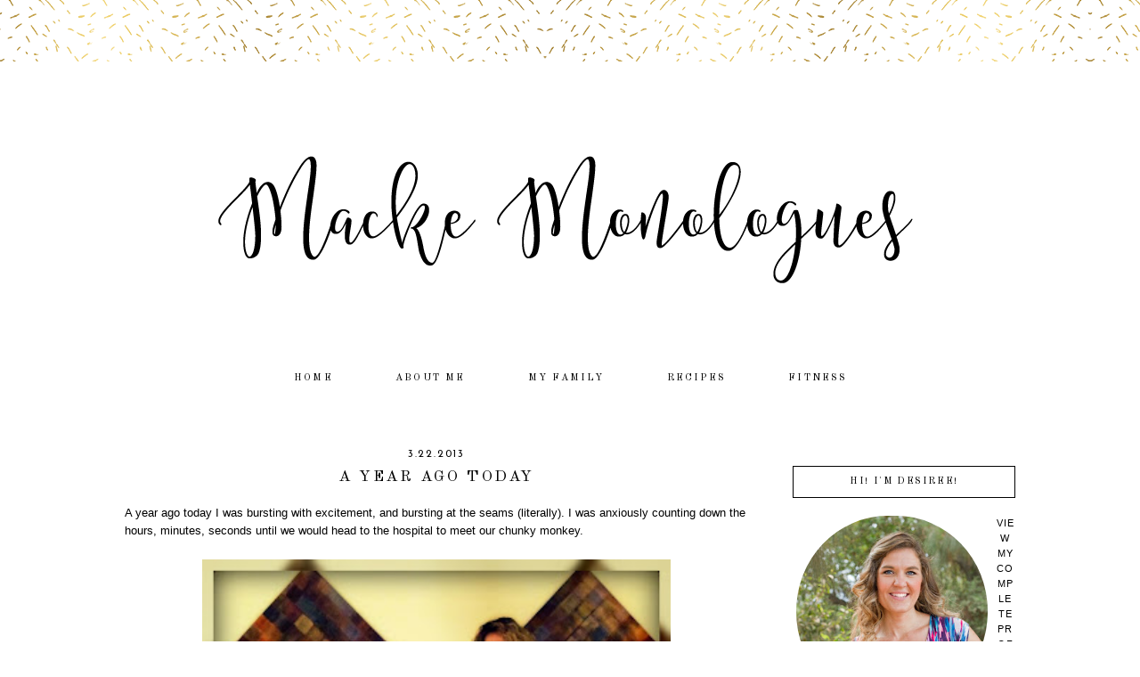

--- FILE ---
content_type: text/html; charset=UTF-8
request_url: https://d-and-s-macke.blogspot.com/2013/03/a-year-ago-today.html
body_size: 24143
content:
<!DOCTYPE html>
<html dir='ltr' xmlns='http://www.w3.org/1999/xhtml' xmlns:b='http://www.google.com/2005/gml/b' xmlns:data='http://www.google.com/2005/gml/data' xmlns:expr='http://www.google.com/2005/gml/expr'>
<head>
<link href='https://www.blogger.com/static/v1/widgets/55013136-widget_css_bundle.css' rel='stylesheet' type='text/css'/>
<meta content='width=device-width, initial-scale=1.0' name='viewport'/>
<link href="//fonts.googleapis.com/css?family=Josefin+Sans%7COld+Standard+TT:400,700%7CMontserrat%7CRaleway:300,400%7COpen+Sans+Condensed:300" rel="stylesheet" type="text/css">
<meta content='text/html; charset=UTF-8' http-equiv='Content-Type'/>
<meta content='blogger' name='generator'/>
<link href='https://d-and-s-macke.blogspot.com/favicon.ico' rel='icon' type='image/x-icon'/>
<link href='http://d-and-s-macke.blogspot.com/2013/03/a-year-ago-today.html' rel='canonical'/>
<link rel="alternate" type="application/atom+xml" title="Macke Monologues - Atom" href="https://d-and-s-macke.blogspot.com/feeds/posts/default" />
<link rel="alternate" type="application/rss+xml" title="Macke Monologues - RSS" href="https://d-and-s-macke.blogspot.com/feeds/posts/default?alt=rss" />
<link rel="service.post" type="application/atom+xml" title="Macke Monologues - Atom" href="https://www.blogger.com/feeds/8287788069042332898/posts/default" />

<link rel="alternate" type="application/atom+xml" title="Macke Monologues - Atom" href="https://d-and-s-macke.blogspot.com/feeds/3939334983002059284/comments/default" />
<!--Can't find substitution for tag [blog.ieCssRetrofitLinks]-->
<link href='https://blogger.googleusercontent.com/img/b/R29vZ2xl/AVvXsEhXPicZi6wszIXxrDObqkCfcPIi3UIxLcOnxENvupWPNQJYS-u_BgOUWn5d6Mxaub-5alzb4bisxWCg69NXStZPe3v9LSkTYuSsrMnYCe2An1atprtRhL9Azi7Mrk8iq7bKHRjDtxMMFI9N/s640/babym39weeks.jpg' rel='image_src'/>
<meta content='http://d-and-s-macke.blogspot.com/2013/03/a-year-ago-today.html' property='og:url'/>
<meta content='A Year Ago Today' property='og:title'/>
<meta content=' A year ago today I was bursting with excitement, and bursting at the seams (literally). I was anxiously counting down the hours, minutes, s...' property='og:description'/>
<meta content='https://blogger.googleusercontent.com/img/b/R29vZ2xl/AVvXsEhXPicZi6wszIXxrDObqkCfcPIi3UIxLcOnxENvupWPNQJYS-u_BgOUWn5d6Mxaub-5alzb4bisxWCg69NXStZPe3v9LSkTYuSsrMnYCe2An1atprtRhL9Azi7Mrk8iq7bKHRjDtxMMFI9N/w1200-h630-p-k-no-nu/babym39weeks.jpg' property='og:image'/>
<title>Macke Monologues: A Year Ago Today</title>
<style id='page-skin-1' type='text/css'><!--
/*
-----------------------------------------------
Name:         Ameline Black
Designer:     Designer Blogs
URL:          www.designerblogs.com
----------------------------------------------- */
/* Variable definitions
====================
<Variable name="bgcolor" description="Page Background Color"
type="color" default="#fff">
<Variable name="datecolor" description="Post Date Color"
type="color" default="#fff">
<Variable name="textcolor" description="Text Color"
type="color" default="#333">
<Variable name="linkcolor" description="Link Color"
type="color" default="#58a">
<Variable name="pagetitlecolor" description="Blog Title Color"
type="color" default="#fff">
<Variable name="descriptioncolor" description="Blog Description Color"
type="color" default="#999">
<Variable name="titlecolor" description="Post Title Color"
type="color" default="#c60">
<Variable name="bordercolor" description="Border Color"
type="color" default="#ccc">
<Variable name="sidebarcolor" description="Sidebar Title Color"
type="color" default="#999">
<Variable name="sidebartextcolor" description="Sidebar Text Color"
type="color" default="#666">
<Variable name="visitedlinkcolor" description="Visited Link Color"
type="color" default="#999">
<Variable name="bodyfont" description="Text Font"
type="font" default="normal normal 100% Century Gothic, Arial, Tahoma, Verdana, Sans-serif">
<Variable name="headerfont" description="Header Font"
type="font"
default="normal normal 78% Century Gothic, Arial, Tahoma, Verdana, Sans-serif">
<Variable name="pagetitlefont" description="Blog Title Font"
type="font"default="normal normal 200% Century Gothic, Arial, Tahoma, Verdana, Sans-serif">
<Variable name="descriptionfont" description="Blog Description Font"
type="font"
default="normal normal 78% Century Gothic, Arial, Tahoma, Verdana, Sans-serif">
<Variable name="postfooterfont" description="Post Footer Font"
type="font"
default="normal normal 78% Century Gothic, Arial, Tahoma, Verdana, Sans-serif">
<Variable name="datefont" description="Date Font"
type="font"
default="normal normal 78% Century Gothic, Arial, Tahoma, Verdana, Sans-serif">
<Variable name="posttitlefont" description="Post Title Font"
type="font"
default="normal normal 78% Century Gothic, Arial, Tahoma, Verdana, Sans-serif">
<Variable name="sidebartextfont" description="Sidebar Text Font"
type="font"
default="normal normal 78% Century Gothic, Arial, Tahoma, Verdana, Sans-serif">
<Variable name="sidebartitlefont" description="Sidebar Title Font"
type="font"
default="normal normal 78% Century Gothic, Arial, Tahoma, Verdana, Sans-serif">
<Variable name="startSide" description="Side where text starts in blog language"
type="automatic" default="left">
<Variable name="endSide" description="Side where text ends in blog language"
type="automatic" default="right">
*/
/* Use this with templates/template-twocol.html */
body, .body-fauxcolumn-outer {
background-image:url(https://blogger.googleusercontent.com/img/b/R29vZ2xl/AVvXsEgiZEreASNxvYFdEo6-0kBa6zp926utFzi4i-1-Iray7pA6eL0rSIDh3Ks1EBcyrtCXfjA5YYEfpmsi6QCyvE4aOVSuxcXVFjSw5P5Vh5OPuYQlD88YpZHPWtEl0mYgIhbSuD_ptYyvRpI/s1600/ameline-headerbg.png);background-position: center-top; background-repeat:repeat-x;
margin:0;
color:#000000;
font:x-small Georgia Serif;
font-size/* */:/**/small;
font-size: /**/small;
text-align: center;
}
a:link {
color:#000000;
text-decoration:none;
}
a:visited {
color:#000000;
text-decoration:none;
}
a:hover {
color:#d8bb68;
text-decoration:none;
}
a img {
border-width:0;
}
#navbar-iframe {
display: none;
}
/* Header
-----------------------------------------------
*/
#header-wrapper {
width:1000px;
height: 300px;
margin-left:0px;
margin-right:0px;
margin-top:0px;
margin-bottom: 25px;
padding-top: 80px;
padding-bottom: 0px;
border:0px solid #000000;
background-image:url();background-position: center top; background-repeat: no-repeat;
}
#header-inner {
background-position: center;
margin-left: auto;
margin-right: auto;
}
#header {
margin: 0px;
border: 0px solid #c9c9c9;
text-align: center;
color:#000000;
}
#header h1 {
margin:0px 0px 0;
padding:73px 0px 0px 50px;
line-height:0em;
text-align: left;
margin-right: 0px;
max-width:950px;
text-transform:uppercase;
letter-spacing:0em;
font:normal normal 42px Syncopate;
}
#header a {
color:#000000;
text-decoration:none;
}
#header a:hover {
color:#000000;
}
#header .description {
margin:-2px 0px 0px 50px;
text-transform:uppercase;
text-align: left;
letter-spacing:0em;
line-height: 1.4em;
font: normal normal 16px Arial, Tahoma, Helvetica, FreeSans, sans-serif;
font-family:  Century Gothic, Arial;
color: #444444;
}
#header img {
margin-left: 0px;
margin-right: 0px;
margin:0em 0 0em;
}
/* Outer-Wrapper
----------------------------------------------- */
#outer-wrapper {
width: 1000px;
margin:0px auto;
padding:0px 0px 0px 0px;
text-align:left;
font: normal normal 13px Century Gothic,Arial, sans-serif;
border: 0px solid #000000;
}
#main-wrapper {
width: 700px;
margin:1em 0 0em;
float: left;
padding:10px 0px 0px 0px;
border: 0px solid #000000;
word-wrap: break-word; /* fix for long text breaking sidebar float in IE */
overflow: hidden;         /* fix for long non-text content breaking IE sidebar float */
}
#sidebar-wrapper {
width: 250px;
margin:2em 0 0em;
float: right;
padding: 30px 0px 0px 5px;
border: 0px solid #000000;
word-wrap: break-word; /* fix for long text breaking sidebar float in IE */
overflow: hidden;          /* fix for long non-text content breaking IE sidebar float */
}
/* Horizontal Navigation Bar
----------------------------------------------- */
.PageList {
text-align:center !important;
margin: 0px 0px 25px 0px;
padding: 10px 0px 10px 0px;
width:100%;
background-color: #ffffff;
border-top: 0px solid #000000;
border-bottom: 0px solid #000000;
}
.PageList li {
display:inline !important; float:none !important;
padding: 3px 0px 3px 0px;
margin: 0px 0px 0px 0px;
text-decoration:none;
font: normal normal 85% 'old standard tt', 'montserrat', 'raleway', 'josefin sans', sans-serif, arial, sans-serif;
letter-spacing:0.2em;
color: #000000;
font-weight: 400;
text-transform: uppercase;
}
.PageList li a, .PageList li a:visited {
padding: 5px 0px 5px 0px;
margin: 0px 15px 0px 25px;
color: #000000;
}
.PageList li a:hover {
color: #d8bb68;
}
/* Headings
----------------------------------------------- */
h2 {
margin:1.5em 0 .75em;
font: normal normal 100% sans-serif, century gothic, arial, sans-serif;
text-transform: uppercase;
text-align: center;
line-height:34px;
}
.sidebar h2 {
background-image:url();background-position: top-left;
font: normal normal 90% 'old standard tt', 'montserrat', 'raleway', 'josefin sans', sans-serif, century gothic, arial, sans-serif;
text-align: center;
font-weight: 400;
color: #000000;
letter-spacing:0.15em;
margin: 0px 0px 20px 0px;
padding: 10px 0px 10px 0px;
text-transform: uppercase;
border: 1px solid #000000;
}
/* Posts
----------------------------------------------- */
h2.date-header {
margin:.75em 0 0em;
padding: 5px 0px 0px 0px;
font: normal normal 12px 'josefin sans', Century Gothic, Arial, sans-serif;
text-transform: uppercase;
color: #000000;
text-align: center;
letter-spacing:0.15em;
font-weight: 400;
}
.post {
margin:0em 0 0em;
padding-bottom:2em;
}
.post h3 {
margin:0em 0 0em;
padding: 5px 0px 15px 0px;
font: normal normal 135% 'old standard tt', 'montserrat', 'raleway', 'josefin sans', sans-serif, century gothic, arial, sans-serif;
text-align: center;
line-height:30px;
font-weight: 400;
color: #000000;
letter-spacing:0.15em;
border: 0px solid #000000;
text-transform: uppercase;
}
.post h3 a, .post h3 a:visited, .post h3 strong {
display:block;
text-decoration:none;
color: #000000;
}
.post h3 strong, .post h3 a:hover {
color: #000000;
}
.post-body {
margin:0 0 3em;
line-height:1.6em;
}
.post-body blockquote {
line-height:1.3em;
}
.post-footer {
margin: .75em 0;
font: normal normal 90% 'old standard tt', 'montserrat', 'raleway', 'josefin sans', sans-serif, century gothic, arial, sans-serif;
text-align: center;
line-height:35px;
font-weight: 400;
color: #000000;
letter-spacing:0.1em;
padding-bottom: 20px;
text-transform: uppercase;
border-top: 0px solid #000000;
}
.comment-link {
margin-left:.6em;
}
.post img {
padding:2px;
}
.post blockquote {
margin:1em 20px;
}
.post blockquote p {
margin:.75em 0;
}
/* Comments
----------------------------------------------- */
.comments {
clear: both;
margin-bottom: 0;
margin-top: 0px;
}
.comments .comments-content .comment-replies {
margin-top: 0;
}
#comments h4 {
font: normal normal 90% 'old standard tt', 'montserrat', 'raleway', 'josefin sans', sans-serif, century gothic, arial, sans-serif;
margin:1em 0;
line-height:30px;
letter-spacing:.1em;
color: #000000;
text-transform: uppercase;
}
#comments-block {
margin:1em 0 1.5em;
line-height:1.6em;
}
#comments-block .comment-author {
margin:.5em 0;
}
#comments-block .comment-body {
margin:.25em 0 0;
}
#comments-block .comment-footer {
margin:-.25em 0 2em;
line-height: 1.4em;
letter-spacing:.1em;
}
#comments-block .comment-body p {
margin:0 0 .75em;
}
.deleted-comment {
font-style:italic;
color:gray;
}
#blog-pager-newer-link {
font: normal normal 90% 'old standard tt', 'montserrat', 'raleway', 'josefin sans', sans-serif, century gothic, arial, sans-serif;
text-transform:uppercase;
float: left;
}
#blog-pager-older-link {
font: normal normal 90% 'old standard tt', 'montserrat', 'raleway', 'josefin sans', sans-serif, century gothic, arial, sans-serif;
text-transform:uppercase;
float: right;
}
#blog-pager {
font: normal normal 90% 'old standard tt', 'montserrat', 'raleway', 'josefin sans', sans-serif, century gothic, arial, sans-serif;
text-transform:uppercase;
text-align: center;
}
.feed-links {
font: normal normal 90% 'old standard tt', 'montserrat', 'raleway', 'josefin sans', sans-serif, century gothic, arial, sans-serif;
clear: both;
line-height: 2.5em;
color: #000000;
}
/* Sidebar Content
----------------------------------------------- */
.sidebar {
color: #444444;
font:normal normal 12px Century Gothic, Arial, Tahoma, Verdana, Sans-serif;
text-align: left;
line-height: 1.5em;
letter-spacing:0em;
}
.sidebar ul {
list-style:none;
margin:0 0 0;
padding:0 0 0;
}
.sidebar li {
margin:0;
padding-top:0;
padding-right:0;
padding-bottom:.25em;
padding-left:15px;
text-indent:0px;
line-height:1.5em;
}
.main .widget {
border-bottom:0px dotted #c9c9c9;
margin:0 0 1.5em;
padding:0 0 1.5em;
}
.sidebar .widget {
border: 0px solid #eeeeee;
margin:0 0 1.5em;
padding: 0px 0px 15px 0px;
}
.main .Blog {
border-bottom-width: 0;
}
.BlogArchive #ArchiveList ul li {
text-align:center;
line-height: 1em;
}
/* Profile
----------------------------------------------- */
.profile-img {
display: block;
float: center;
height: 86%;
width: 86%;
-webkit-border-radius: 50em;
-moz-border-radius: 50em;
border-radius: 50em;
margin-bottom: 25px;
margin-top: 10px;
margin-left: 7%;
margin-right: 7%;
}
.profile-data {
margin:0;
text-transform:lowercase;
letter-spacing:.1em;
font-family: century gothic, sans-serif;
font-size: 13px;
color: #444444;
line-height: 1.6em;
}
.profile-datablock {
margin:.5em 0 .5em;
text-align: center;
font-family: century gothic, sans-serif;
}
.profile-textblock {
margin: .5em 0;
line-height: 1.6em;
font-family: century gothic, sans-serif;
}
.profile-link {
text-transform:lowercase;
letter-spacing:.1em;
font-family: century gothic, sans-serif;
font-size: 11px;
color: #444444;
line-height: 1.6em;
display:block;
text-align:center;
}
.profile-name-link {
background-image:none !important;
padding-left:0px;
display:none;
font-family: century gothic, sans-serif;
}
/* Search and Follow
----------------------------------------------- */
.FollowByEmail input[type="text"] {
}
.widget.CustomSearch .widget-content, .widget.FollowByEmail .widget-content {
width:100%;
padding-top: 15px;
}
.widget .gsc-search-box table {
}
.widget form table {
height: 38px;
border-top: 1px solid #eee;
border-bottom: 1px solid #eee;
margin: 0 auto;
height:38px;
}
.widget .gsc-search-box input[type="submit"]{
width:35px;
height:35px;
top:-3px;
background: url(https://blogger.googleusercontent.com/img/b/R29vZ2xl/AVvXsEi23kUoCHguLMf8NFnBK_RLOqIMwy126ZlcSttInY31TKyzArarW6CWWALS2gUDKbsX9l0-EaVKGeyi2cPVsD7peLOkYwRsEvDmMhQ_gf-cmq3xzRpKNEfIKow2xMKgEMeHkBdZ-3K9SUI/s1600/search.png) center no-repeat !important;
padding-left: 0px;
}
table.gsc-search-box td.gsc-input {
padding-right: 0px !important;
}
.widget input[type="text"]:focus{
outline: none;
}
.widget input[type="submit"], .FollowByEmail .follow-by-email-inner .follow-by-email-submit input[type="submit"] {
background: url(https://blogger.googleusercontent.com/img/b/R29vZ2xl/AVvXsEgwiRA0s0yTUUUlTjrRUWeXHX9K8nawsAOCqhIcNu3-Td007ZOVgVQ6YjadMkBohU4UDSWRbQeiU1InnGR5mxlxBSMU-lAROZPwbNnFG-EUjOgW2Hy9OJ9Izo_TWeY4HwPsEuaEwmCgmKg/s1600/follow.png) center no-repeat !important;
border:none !important;
border-radius: 0 !important;
-webkit-appearance: none;
width: 55px !important;
height: 36px !important;
color:white !important;
font-size:27px !important;
cursor:pointer ;
font-weight:normal;
margin-left:0px !important;
text-align: left;
padding-left: 0px;
overflow:hidden;
text-indent: 200px;
white-space: nowrap;
}
.widget input[type="text"] {
border: none !important;
padding:3px 0px;
width:100%;
height: 19px !important;
font-size:13px !important;
-webkit-appearance: none;
border-radius:0;
-webkit-border-radius:0px;
text-align: left;
margin-top:0px;
margin-left:24px;
background: none;
font: normal normal 12px Arial, Georgia, Times, serif;
color:#444444;
letter-spacing: 0px;
}
.widget form table.gsc-branding {
display:none;
}
tr, table, form {
position: relative;
}
.gsc-search-box tr {
display:block;
}
.mobile .gsc-clear-button{
background:none;
}
/* Profile
----------------------------------------------- */
.profile-img {
float: left;
margin-top: 0;
margin-right: 5px;
margin-bottom: 5px;
margin-left: 0;
padding: 0px 4px 0px 4px;
}
.profile-data {
margin:0;
text-transform:uppercase;
letter-spacing:.1em;
font: normal normal 90% Century Gothic, sans-serif;
color: #444444;
font-weight: normal;
line-height: 1.6em;
text-align: left;
}
.profile-datablock {
margin:.5em 0 .5em;
text-align: left;
}
.profile-textblock {
margin: 0.5em 0;
line-height: 1.6em;
text-align: left;
}
.profile-link {
font: normal normal 90% Century Gothic, sans-serif;
text-transform: uppercase;
letter-spacing: .1em;
line-height: 1.6em;
}
/* Popular Posts
----------------------------------------------- */
.PopularPosts {
color:#000000;
font:normal normal 12px arial, tahoma, serif;
line-height:1.5em;
}
.popular-posts .item-thumbnail img {
display: block;
float: center;
margin-left: 0px;
margin-right: 0px;
padding:5px;
height:60px;
width:60px;
-webkit-border-radius: 60em;
-moz-border-radius: 60em;
border-radius: 60em;
margin-top:28px;
}
.item-title {
background:none;
color: #000000;
margin-bottom:10px;
text-align:left;
font: normal normal 10px 'old standard tt', 'montserrat', arial, sans-serif;
font-weight:normal;
text-transform:uppercase;
letter-spacing:0.05em;
padding:5px;
}
.item-title a {
background:none;
color: #000000;
}
.item-title a:hover {
background:none;
color: #000000;
}
.PopularPosts .widget-content ul li {
font:normal normal 10px century gothic, arial, tahoma, serif;
border:none;
padding:5px;
text-transform: lowercase;
text-align: left;
background: none;
letter-spacing:0px;
line-height:1.3em;
}
/* Footer
----------------------------------------------- */
#footer {
width:100%;
clear:both;
margin:0 auto;
line-height: 1.6em;
font: normal normal 10px 'old standard tt', 'montserrat', arial, sans-serif;
text-transform:uppercase;
letter-spacing:0.1em;
text-align: center;
color: #000000;
}
/* Mobile
----------------------------------------------- */
/* CSS for Tablets: Landscape ------------------------*/
@media only screen and (max-width: 1024px) {
#outer-wrapper {
width: 100%;
margin: 0px auto;
padding: 0px;
}
#header-wrapper {
height: auto;
width: 100%;
}
#header-inner {
width: 100%;
}
#header {
width: 100%;
}
#header img {
width: 100%;
height: auto;
}
#main-wrapper {
padding: 2% 0% 0% 1%;
margin: 0%;
width: 70%;
border: 0px solid #000000;
}
#sidebar-wrapper {
padding: 4% 1% 0% 0%;
margin: 0%;
width: 25%;
border: 0px solid #000000;
}
.PageList {
width: 100%;
}
.post img {
max-width: 100%;
height: auto;
float: none !important;
}
.profile-img {
float: center;
}
}
/* CSS for Tablets: Portrait ------------------------*/
@media only screen and (max-width: 768px) {
#outer-wrapper {
width: 100%;
margin: 0px auto;
padding: 0px;
}
#header-wrapper {
height: auto;
width: 100%;
}
#header-inner {
width: 100%;
}
#header {
width: 100%;
}
#header img {
width: 99%;
height: auto;
}
#main-wrapper {
padding: 1% 3% 0% 3%;
margin: 0% 0% 0% 0%;
width: 94%;
background-color: #ffffff;
}
#sidebar-wrapper {
padding: 0%;
margin: 0% 8% 0% 8%;
width: 84%;
}
.sidebar .widget {
margin: 0% 0% 10% 0%;
padding: 0;
border: 0px solid #bbbbbb;
}
.PageList {
}
.PageList li {
}
.PageList li a, .PageList li a:visited, PageList li a:hover {
margin: 0% 0% 0% 0%;
}
.post img {
max-width: 100%;
height: auto;
float: none !important;
}
.profile {
text-align: center;
}
.profile-img {
float: center;
height: 170px;
width: 170px;
margin: 0px;
padding: 0px;
}
}
/* CSS for Small Tablets ------------------------*/
@media only screen and (max-width: 480px) {
#header-wrapper {
height: auto;
width: 100%;
}
#header h1 {
height: auto;
width: 100%;
}
#header .description {
}
#main-wrapper {
padding: 2% 3% 0% 3%;
margin: 0% 0% 0% 0%;
width: 94%;
background-color: #ffffff;
}
#sidebar-wrapper {
padding: 0%;
margin: 0% 3% 0% 3%;
width: 94%;
}
.post img {
max-width: 100%;
height: auto;
float: none !important;
}
.profile-img {
float: center;
height: 290px;
width: 290px;
margin: 0em 6.5em 0em 6.5em;
padding: 0px;
}
}
/* CSS for Mobiles ------------------------*/
@media only screen and (max-width: 320px) {
#header-wrapper {
height: auto;
width: 100%;
padding-top: 30%;
}
#header h1 {
height: auto;
width: 100%;
margin: 0% 0% 0% 0%;
padding: 0% 0% 0% 0%;
}
#header .description {
margin: 0%;
padding: 0%;
}
.PageList {
}
#main-wrapper {
padding: 4% 3% 0% 3%;
margin: 0% 0% 0% 0%;
width: 94%;
background-color: #ffffff;
}
#sidebar-wrapper {
padding: 0%;
margin: 0% 3% 0% 3%;
width: 94%;
}
.post img {
max-width: 100%;
height: auto;
float: none !important;
}
.profile-img {
float: center;
height: 210px;
width: 210px;
margin: 0em 3.5em 0em 3.5em;
padding: 0px;
}
}
/* CSS for Small Mobiles ------------------------*/
@media only screen and (max-width: 240px) {
#header-wrapper {
height: auto;
width: 100%;
padding-top: 40%;
}
#header h1 {
height: auto;
width: 100%;
font-size: 2em;
margin: 16% 0% 0% 0%;
padding: 0% 0% 0% 0%;
border: 0px solid #000000;
}
#header .description {
font-size: 0.65em;
margin: 0%;
padding: 0%;
border: 0px solid #000000;
}
.PageList {
}
.PageList li a {
}
#main-wrapper {
padding: 4% 3% 0% 3%;
margin: 0% 0% 0% 0%;
width: 94%;
background-color: #ffffff;
}
#sidebar-wrapper {
padding: 0%;
margin: 0% 3% 0% 3%;
width: 94%;
}
.post img {
max-width: 100%;
height: auto;
float: none !important;
}
.profile-img {
float: center;
height: 77%;
width: 77%;
margin: 0em 2em 0em 2em;
padding: 0px;
}
}

--></style>
<link href='https://www.blogger.com/dyn-css/authorization.css?targetBlogID=8287788069042332898&amp;zx=3394f21d-1474-42c7-b21b-746df4e2bad9' media='none' onload='if(media!=&#39;all&#39;)media=&#39;all&#39;' rel='stylesheet'/><noscript><link href='https://www.blogger.com/dyn-css/authorization.css?targetBlogID=8287788069042332898&amp;zx=3394f21d-1474-42c7-b21b-746df4e2bad9' rel='stylesheet'/></noscript>
<meta name='google-adsense-platform-account' content='ca-host-pub-1556223355139109'/>
<meta name='google-adsense-platform-domain' content='blogspot.com'/>

</head>
<body class='loading'>
<div class='navbar no-items section' id='navbar'>
</div>
<div id='outer-wrapper'><div id='wrap2'>
<!-- skip links for text browsers -->
<span id='skiplinks' style='display:none;'>
<a href='#main'>skip to main </a> |
       <a href='#sidebar'>skip to sidebar</a>
</span>
<div id='header-wrapper'>
<div class='header section' id='header'><div class='widget Header' data-version='1' id='Header1'>
<div id='header-inner'>
<a href='https://d-and-s-macke.blogspot.com/' style='display: block'>
<img alt='Macke Monologues' height='300px; ' id='Header1_headerimg' src='https://blogger.googleusercontent.com/img/b/R29vZ2xl/AVvXsEggNUVOoCKusSzi05rTOCWbVgiTpZSZrla7JD7Tj8Dk-b1qxVkD3OMhozLgXvgv4i0iKYVTIjJc3xv8gAj48YXfbc7YTg4TWDWaIC9x8P4G3BjEKPI-ZPYs4ZAv86GIObdGXkE4xQCgLZtt/s1600-r/db-for-desiree-header.png' style='display: block' width='1000px; '/>
</a>
</div>
</div></div>
</div>
<div id='content-wrapper'>
<div id='crosscol-wrapper' style='text-align:center'>
<div class='crosscol section' id='crosscol'><div class='widget PageList' data-version='1' id='PageList1'>
<h2>Pages</h2>
<div class='widget-content'>
<ul>
<li>
<a href='https://d-and-s-macke.blogspot.com/'>Home</a>
</li>
<li>
<a href='https://d-and-s-macke.blogspot.com/p/about-me.html'>About Me</a>
</li>
<li>
<a href='https://d-and-s-macke.blogspot.com/p/my-family.html'>My Family</a>
</li>
<li>
<a href='https://d-and-s-macke.blogspot.com/p/recipes.html'>Recipes</a>
</li>
<li>
<a href='https://d-and-s-macke.blogspot.com/p/fitness.html'>Fitness</a>
</li>
</ul>
<div class='clear'></div>
</div>
</div></div>
</div>
<div id='main-wrapper'>
<div class='main section' id='main'><div class='widget Blog' data-version='1' id='Blog1'>
<div class='blog-posts hfeed'>

          <div class="date-outer">
        
<h2 class='date-header'><span>3.22.2013</span></h2>

          <div class="date-posts">
        
<div class='post-outer'>
<div class='post hentry uncustomized-post-template' itemprop='blogPost' itemscope='itemscope' itemtype='http://schema.org/BlogPosting'>
<meta content='https://blogger.googleusercontent.com/img/b/R29vZ2xl/AVvXsEhXPicZi6wszIXxrDObqkCfcPIi3UIxLcOnxENvupWPNQJYS-u_BgOUWn5d6Mxaub-5alzb4bisxWCg69NXStZPe3v9LSkTYuSsrMnYCe2An1atprtRhL9Azi7Mrk8iq7bKHRjDtxMMFI9N/s640/babym39weeks.jpg' itemprop='image_url'/>
<meta content='8287788069042332898' itemprop='blogId'/>
<meta content='3939334983002059284' itemprop='postId'/>
<a name='3939334983002059284'></a>
<h3 class='post-title entry-title' itemprop='name'>
A Year Ago Today
</h3>
<div class='post-header'>
<div class='post-header-line-1'></div>
</div>
<div class='post-body entry-content' id='post-body-3939334983002059284' itemprop='description articleBody'>
<div class="separator" style="clear: both; text-align: left;">
A year ago today I was bursting with excitement, and bursting at the seams (literally). I was anxiously counting down the hours, minutes, seconds until we would head to the hospital to meet our chunky monkey.</div>
<div class="separator" style="clear: both; text-align: center;">
<br /></div>
<div class="separator" style="clear: both; text-align: center;">
<a href="https://blogger.googleusercontent.com/img/b/R29vZ2xl/AVvXsEhXPicZi6wszIXxrDObqkCfcPIi3UIxLcOnxENvupWPNQJYS-u_BgOUWn5d6Mxaub-5alzb4bisxWCg69NXStZPe3v9LSkTYuSsrMnYCe2An1atprtRhL9Azi7Mrk8iq7bKHRjDtxMMFI9N/s1600/babym39weeks.jpg" imageanchor="1" style="margin-left: 1em; margin-right: 1em;"><img border="0" height="640" src="https://blogger.googleusercontent.com/img/b/R29vZ2xl/AVvXsEhXPicZi6wszIXxrDObqkCfcPIi3UIxLcOnxENvupWPNQJYS-u_BgOUWn5d6Mxaub-5alzb4bisxWCg69NXStZPe3v9LSkTYuSsrMnYCe2An1atprtRhL9Azi7Mrk8iq7bKHRjDtxMMFI9N/s640/babym39weeks.jpg" width="526" /></a></div>
<div style="text-align: center;">
<span style="font-size: large;">A year ago today I was HUGE!</span></div>
<table align="center" cellpadding="0" cellspacing="0" class="tr-caption-container" style="margin-left: auto; margin-right: auto; text-align: center;"><tbody>
<tr><td style="text-align: center;"><a href="https://blogger.googleusercontent.com/img/b/R29vZ2xl/AVvXsEhRa8nZ0SlyRmaQHhN8q1cXq8JDStmfsBGAt1NM79SCi3SRHHb33xJxvRlIljAoMTWNje2zFMlG5bvRWyyq5KAY6WMrpL8tnKPUoXj53pZ9RhZpVj4TLnXLLMaI2vp-s3emUceWjKOEg4LX/s1600/711416365_2542155681_0.jpeg" imageanchor="1" style="margin-left: auto; margin-right: auto;"><img border="0" height="640" src="https://blogger.googleusercontent.com/img/b/R29vZ2xl/AVvXsEhRa8nZ0SlyRmaQHhN8q1cXq8JDStmfsBGAt1NM79SCi3SRHHb33xJxvRlIljAoMTWNje2zFMlG5bvRWyyq5KAY6WMrpL8tnKPUoXj53pZ9RhZpVj4TLnXLLMaI2vp-s3emUceWjKOEg4LX/s640/711416365_2542155681_0.jpeg" width="482" /></a></td></tr>
<tr><td class="tr-caption" style="text-align: center;"><span style="font-size: small;">The night before delivery. WOAH BELLY!</span></td></tr>
</tbody></table>
<span style="text-align: left;">A year ago today I thought I knew how much our lives would change. I had no idea...&nbsp;</span>
<div style='clear: both;'></div>
</div>
<div class='post-footer'>
<div class='post-footer-line post-footer-line-1'>
<span class='post-author vcard'>
Posted by
<span class='fn' itemprop='author' itemscope='itemscope' itemtype='http://schema.org/Person'>
<meta content='https://www.blogger.com/profile/12693020680303909151' itemprop='url'/>
<a class='g-profile' href='https://www.blogger.com/profile/12693020680303909151' rel='author' title='author profile'>
<span itemprop='name'>Desiree Macke</span>
</a>
</span>
</span>
<span class='post-timestamp'>
</span>
<span class='reaction-buttons'>
</span>
<span class='star-ratings'>
</span>
<span class='post-comment-link'>
</span>
<span class='post-backlinks post-comment-link'>
</span>
<span class='post-icons'>
<span class='item-control blog-admin pid-454608635'>
<a href='https://www.blogger.com/post-edit.g?blogID=8287788069042332898&postID=3939334983002059284&from=pencil' title='Edit Post'>
<img alt='' class='icon-action' height='18' src='https://resources.blogblog.com/img/icon18_edit_allbkg.gif' width='18'/>
</a>
</span>
</span>
<div class='post-share-buttons goog-inline-block'>
<a class='goog-inline-block share-button sb-email' href='https://www.blogger.com/share-post.g?blogID=8287788069042332898&postID=3939334983002059284&target=email' target='_blank' title='Email This'><span class='share-button-link-text'>Email This</span></a><a class='goog-inline-block share-button sb-blog' href='https://www.blogger.com/share-post.g?blogID=8287788069042332898&postID=3939334983002059284&target=blog' onclick='window.open(this.href, "_blank", "height=270,width=475"); return false;' target='_blank' title='BlogThis!'><span class='share-button-link-text'>BlogThis!</span></a><a class='goog-inline-block share-button sb-twitter' href='https://www.blogger.com/share-post.g?blogID=8287788069042332898&postID=3939334983002059284&target=twitter' target='_blank' title='Share to X'><span class='share-button-link-text'>Share to X</span></a><a class='goog-inline-block share-button sb-facebook' href='https://www.blogger.com/share-post.g?blogID=8287788069042332898&postID=3939334983002059284&target=facebook' onclick='window.open(this.href, "_blank", "height=430,width=640"); return false;' target='_blank' title='Share to Facebook'><span class='share-button-link-text'>Share to Facebook</span></a><a class='goog-inline-block share-button sb-pinterest' href='https://www.blogger.com/share-post.g?blogID=8287788069042332898&postID=3939334983002059284&target=pinterest' target='_blank' title='Share to Pinterest'><span class='share-button-link-text'>Share to Pinterest</span></a>
</div>
</div>
<div class='post-footer-line post-footer-line-2'>
<span class='post-labels'>
Labels:
<a href='https://d-and-s-macke.blogspot.com/search/label/Marcus%20Moments' rel='tag'>Marcus Moments</a>
</span>
</div>
<div class='post-footer-line post-footer-line-3'>
<a class='facebook' href='http://www.facebook.com/sharer.php?u=https://d-and-s-macke.blogspot.com/2013/03/a-year-ago-today.html&t=A Year Ago Today' rel='nofollow' target='_blank' title='Share This On Facebook'><img border="0" onmouseout="this.src=&#39;http://1.bp.blogspot.com/-gZRs9PnxpSo/VXXhTyaWlMI/AAAAAAAAF94/lP62WrCzRek/s1600/sydney-footer-facebook.png&#39;" onmouseover="this.src=&#39;http://2.bp.blogspot.com/-rWkpoPALK5Y/VeYb2_J9eEI/AAAAAAAAHOw/yro33IIvg1A/s1600/vivienne-footer-facebook-hover.png&#39;" src="//1.bp.blogspot.com/-gZRs9PnxpSo/VXXhTyaWlMI/AAAAAAAAF94/lP62WrCzRek/s1600/sydney-footer-facebook.png"></a><a class='twitter' href='https://twitter.com/share?url=https://d-and-s-macke.blogspot.com/2013/03/a-year-ago-today.html&title=A Year Ago Today' rel='nofollow' target='_blank' title='Tweet This'><img border="0" onmouseout="this.src=&#39;http://2.bp.blogspot.com/-rUi93lfsKtk/VXXhT4xATcI/AAAAAAAAF98/Y_kvVXzLA7E/s1600/sydney-footer-twitter.png&#39;" onmouseover="this.src=&#39;http://4.bp.blogspot.com/-psBdH6SlUhk/VeYb2_--IFI/AAAAAAAAHOo/pSILvnp9wng/s1600/vivienne-footer-twitter-hover.png&#39;" src="//2.bp.blogspot.com/-rUi93lfsKtk/VXXhT4xATcI/AAAAAAAAF98/Y_kvVXzLA7E/s1600/sydney-footer-twitter.png"></a><a class='pint-er-est' href='javascript:void((function()%7Bvar%20e=document.createElement(&#39;script&#39;);e.setAttribute(&#39;type&#39;,&#39;text/javascript&#39;);e.setAttribute(&#39;charset&#39;,&#39;UTF-8&#39;);e.setAttribute(&#39;src&#39;,&#39;http://assets.pinterest.com/js/pinmarklet.js?r=&#39;+Math.random()*99999999);document.body.appendChild(e)%7D)());'><img border="0" onmouseout="this.src=&#39;http://1.bp.blogspot.com/-DjcdGu2F2ms/VXaGKZgqdXI/AAAAAAAAGEw/vpCN_kg66iA/s1600/bronwyn-footer-pinterest.png&#39;" onmouseover="this.src=&#39;http://2.bp.blogspot.com/-fVJXBu1wbjI/VeYb24CNINI/AAAAAAAAHOs/V5pR8Y9X9ys/s1600/vivienne-footer-pinterest-hover.png&#39;" src="//1.bp.blogspot.com/-DjcdGu2F2ms/VXaGKZgqdXI/AAAAAAAAGEw/vpCN_kg66iA/s1600/bronwyn-footer-pinterest.png"></a>
<span class='post-location'>
</span>
</div>
</div>
</div>
<div class='comments' id='comments'>
<a name='comments'></a>
<h4>14 comments:</h4>
<div class='comments-content'>
<script async='async' src='' type='text/javascript'></script>
<script type='text/javascript'>
    (function() {
      var items = null;
      var msgs = null;
      var config = {};

// <![CDATA[
      var cursor = null;
      if (items && items.length > 0) {
        cursor = parseInt(items[items.length - 1].timestamp) + 1;
      }

      var bodyFromEntry = function(entry) {
        if (entry.gd$extendedProperty) {
          for (var k in entry.gd$extendedProperty) {
            if (entry.gd$extendedProperty[k].name == 'blogger.contentRemoved') {
              return '<span class="deleted-comment">' + entry.content.$t + '</span>';
            }
          }
        }
        return entry.content.$t;
      }

      var parse = function(data) {
        cursor = null;
        var comments = [];
        if (data && data.feed && data.feed.entry) {
          for (var i = 0, entry; entry = data.feed.entry[i]; i++) {
            var comment = {};
            // comment ID, parsed out of the original id format
            var id = /blog-(\d+).post-(\d+)/.exec(entry.id.$t);
            comment.id = id ? id[2] : null;
            comment.body = bodyFromEntry(entry);
            comment.timestamp = Date.parse(entry.published.$t) + '';
            if (entry.author && entry.author.constructor === Array) {
              var auth = entry.author[0];
              if (auth) {
                comment.author = {
                  name: (auth.name ? auth.name.$t : undefined),
                  profileUrl: (auth.uri ? auth.uri.$t : undefined),
                  avatarUrl: (auth.gd$image ? auth.gd$image.src : undefined)
                };
              }
            }
            if (entry.link) {
              if (entry.link[2]) {
                comment.link = comment.permalink = entry.link[2].href;
              }
              if (entry.link[3]) {
                var pid = /.*comments\/default\/(\d+)\?.*/.exec(entry.link[3].href);
                if (pid && pid[1]) {
                  comment.parentId = pid[1];
                }
              }
            }
            comment.deleteclass = 'item-control blog-admin';
            if (entry.gd$extendedProperty) {
              for (var k in entry.gd$extendedProperty) {
                if (entry.gd$extendedProperty[k].name == 'blogger.itemClass') {
                  comment.deleteclass += ' ' + entry.gd$extendedProperty[k].value;
                } else if (entry.gd$extendedProperty[k].name == 'blogger.displayTime') {
                  comment.displayTime = entry.gd$extendedProperty[k].value;
                }
              }
            }
            comments.push(comment);
          }
        }
        return comments;
      };

      var paginator = function(callback) {
        if (hasMore()) {
          var url = config.feed + '?alt=json&v=2&orderby=published&reverse=false&max-results=50';
          if (cursor) {
            url += '&published-min=' + new Date(cursor).toISOString();
          }
          window.bloggercomments = function(data) {
            var parsed = parse(data);
            cursor = parsed.length < 50 ? null
                : parseInt(parsed[parsed.length - 1].timestamp) + 1
            callback(parsed);
            window.bloggercomments = null;
          }
          url += '&callback=bloggercomments';
          var script = document.createElement('script');
          script.type = 'text/javascript';
          script.src = url;
          document.getElementsByTagName('head')[0].appendChild(script);
        }
      };
      var hasMore = function() {
        return !!cursor;
      };
      var getMeta = function(key, comment) {
        if ('iswriter' == key) {
          var matches = !!comment.author
              && comment.author.name == config.authorName
              && comment.author.profileUrl == config.authorUrl;
          return matches ? 'true' : '';
        } else if ('deletelink' == key) {
          return config.baseUri + '/delete-comment.g?blogID='
               + config.blogId + '&postID=' + comment.id;
        } else if ('deleteclass' == key) {
          return comment.deleteclass;
        }
        return '';
      };

      var replybox = null;
      var replyUrlParts = null;
      var replyParent = undefined;

      var onReply = function(commentId, domId) {
        if (replybox == null) {
          // lazily cache replybox, and adjust to suit this style:
          replybox = document.getElementById('comment-editor');
          if (replybox != null) {
            replybox.height = '250px';
            replybox.style.display = 'block';
            replyUrlParts = replybox.src.split('#');
          }
        }
        if (replybox && (commentId !== replyParent)) {
          document.getElementById(domId).insertBefore(replybox, null);
          replybox.src = replyUrlParts[0]
              + (commentId ? '&parentID=' + commentId : '')
              + '#' + replyUrlParts[1];
          replyParent = commentId;
        }
      };

      var hash = (window.location.hash || '#').substring(1);
      var startThread, targetComment;
      if (/^comment-form_/.test(hash)) {
        startThread = hash.substring('comment-form_'.length);
      } else if (/^c[0-9]+$/.test(hash)) {
        targetComment = hash.substring(1);
      }

      // Configure commenting API:
      var configJso = {
        'maxDepth': config.maxThreadDepth
      };
      var provider = {
        'id': config.postId,
        'data': items,
        'loadNext': paginator,
        'hasMore': hasMore,
        'getMeta': getMeta,
        'onReply': onReply,
        'rendered': true,
        'initComment': targetComment,
        'initReplyThread': startThread,
        'config': configJso,
        'messages': msgs
      };

      var render = function() {
        if (window.goog && window.goog.comments) {
          var holder = document.getElementById('comment-holder');
          window.goog.comments.render(holder, provider);
        }
      };

      // render now, or queue to render when library loads:
      if (window.goog && window.goog.comments) {
        render();
      } else {
        window.goog = window.goog || {};
        window.goog.comments = window.goog.comments || {};
        window.goog.comments.loadQueue = window.goog.comments.loadQueue || [];
        window.goog.comments.loadQueue.push(render);
      }
    })();
// ]]>
  </script>
<div id='comment-holder'>
<div class="comment-thread toplevel-thread"><ol id="top-ra"><li class="comment" id="c6204492022028103126"><div class="avatar-image-container"><img src="//blogger.googleusercontent.com/img/b/R29vZ2xl/AVvXsEjEFZ9fbsYxFfU8zgwN0uDzNoyzlxLYkyZYJtl3M28XQzdmhXpXf2-VH9Agf_IDsDrF9AvQ-oNJ-lLjfnPUp6_eUc8nctwd18G5yHWjs4Bt_S2OXrMxi97v79nz7RIJ0A/s45-c/IMG_1424.jpg" alt=""/></div><div class="comment-block"><div class="comment-header"><cite class="user"><a href="https://www.blogger.com/profile/11544323816134342364" rel="nofollow">Sally</a></cite><span class="icon user "></span><span class="datetime secondary-text"><a rel="nofollow" href="https://d-and-s-macke.blogspot.com/2013/03/a-year-ago-today.html?showComment=1363966604320#c6204492022028103126">March 22, 2013 at 8:36&#8239;AM</a></span></div><p class="comment-content">I keep thinking about a year ago too....last time we were on vaycay and seeing these places I was 29 weeks.....and felt 39!!....will be fun to have pics of preg &amp; now that Mace is here at same places.....so excited to hear how Marcus&#39;s bday party goes!!!  And you looked pretty dang good for night before delivery!!  Gorgeous!!</p><span class="comment-actions secondary-text"><a class="comment-reply" target="_self" data-comment-id="6204492022028103126">Reply</a><span class="item-control blog-admin blog-admin pid-1966875060"><a target="_self" href="https://www.blogger.com/comment/delete/8287788069042332898/6204492022028103126">Delete</a></span></span></div><div class="comment-replies"><div id="c6204492022028103126-rt" class="comment-thread inline-thread hidden"><span class="thread-toggle thread-expanded"><span class="thread-arrow"></span><span class="thread-count"><a target="_self">Replies</a></span></span><ol id="c6204492022028103126-ra" class="thread-chrome thread-expanded"><div></div><div id="c6204492022028103126-continue" class="continue"><a class="comment-reply" target="_self" data-comment-id="6204492022028103126">Reply</a></div></ol></div></div><div class="comment-replybox-single" id="c6204492022028103126-ce"></div></li><li class="comment" id="c4374974412885438550"><div class="avatar-image-container"><img src="//blogger.googleusercontent.com/img/b/R29vZ2xl/AVvXsEgjQow_Yy-2vnMUjpfvUNDNnh1L_CRBoGn0B_6KFGXie9vPsoSJlyys4ImWKUfxYFPTAMnc8t1J2Y1biF6bfA0Dsfmy9VYcsUYkpx5Je4egEgOZARSHGLqDVifngcyB4w/s45-c/SARAH+MARIE+JUNE+2020-4circle.jpg" alt=""/></div><div class="comment-block"><div class="comment-header"><cite class="user"><a href="https://www.blogger.com/profile/16445845152884940273" rel="nofollow">Sarah</a></cite><span class="icon user "></span><span class="datetime secondary-text"><a rel="nofollow" href="https://d-and-s-macke.blogspot.com/2013/03/a-year-ago-today.html?showComment=1363966746505#c4374974412885438550">March 22, 2013 at 8:39&#8239;AM</a></span></div><p class="comment-content">Awwwww... i miss having a big belly! Drake never missed a belly shot did he? :)</p><span class="comment-actions secondary-text"><a class="comment-reply" target="_self" data-comment-id="4374974412885438550">Reply</a><span class="item-control blog-admin blog-admin pid-1754330474"><a target="_self" href="https://www.blogger.com/comment/delete/8287788069042332898/4374974412885438550">Delete</a></span></span></div><div class="comment-replies"><div id="c4374974412885438550-rt" class="comment-thread inline-thread hidden"><span class="thread-toggle thread-expanded"><span class="thread-arrow"></span><span class="thread-count"><a target="_self">Replies</a></span></span><ol id="c4374974412885438550-ra" class="thread-chrome thread-expanded"><div></div><div id="c4374974412885438550-continue" class="continue"><a class="comment-reply" target="_self" data-comment-id="4374974412885438550">Reply</a></div></ol></div></div><div class="comment-replybox-single" id="c4374974412885438550-ce"></div></li><li class="comment" id="c7288269631093028591"><div class="avatar-image-container"><img src="//blogger.googleusercontent.com/img/b/R29vZ2xl/AVvXsEgCN4cLcl8fdaD_ek-hlCOJ7Q-Xmii2bm-yzvhAQ0V0y7PUUSiI9kN6_flmnFDPr-kaOdjvb6HMpejBNHchWhcUzAdlE9TLnKMXtVRBJS-vV3zmYYeeuam4e77W1bPSuQ/s45-c/momma3.JPG" alt=""/></div><div class="comment-block"><div class="comment-header"><cite class="user"><a href="https://www.blogger.com/profile/12695847387075640714" rel="nofollow">Lisa</a></cite><span class="icon user "></span><span class="datetime secondary-text"><a rel="nofollow" href="https://d-and-s-macke.blogspot.com/2013/03/a-year-ago-today.html?showComment=1363966836665#c7288269631093028591">March 22, 2013 at 8:40&#8239;AM</a></span></div><p class="comment-content">you look so beautiful! :) </p><span class="comment-actions secondary-text"><a class="comment-reply" target="_self" data-comment-id="7288269631093028591">Reply</a><span class="item-control blog-admin blog-admin pid-1361178921"><a target="_self" href="https://www.blogger.com/comment/delete/8287788069042332898/7288269631093028591">Delete</a></span></span></div><div class="comment-replies"><div id="c7288269631093028591-rt" class="comment-thread inline-thread hidden"><span class="thread-toggle thread-expanded"><span class="thread-arrow"></span><span class="thread-count"><a target="_self">Replies</a></span></span><ol id="c7288269631093028591-ra" class="thread-chrome thread-expanded"><div></div><div id="c7288269631093028591-continue" class="continue"><a class="comment-reply" target="_self" data-comment-id="7288269631093028591">Reply</a></div></ol></div></div><div class="comment-replybox-single" id="c7288269631093028591-ce"></div></li><li class="comment" id="c7712025507093656984"><div class="avatar-image-container"><img src="//blogger.googleusercontent.com/img/b/R29vZ2xl/AVvXsEhvTLnKZoVRrJbJp4icUpGZr_Q2paO65-BQhIMCfMu3a4R7fjq7FALKVYQsgIpWpJowUbUHBVE2jt-_r-WqXlYclTKz-9uzzalMHE0c0xFi_Ph50g029rCwHLDvcwhwb1M/s45-c/DSC_0067re.jpg" alt=""/></div><div class="comment-block"><div class="comment-header"><cite class="user"><a href="https://www.blogger.com/profile/04294998708740918197" rel="nofollow">Anne U @ hot coffee mama</a></cite><span class="icon user "></span><span class="datetime secondary-text"><a rel="nofollow" href="https://d-and-s-macke.blogspot.com/2013/03/a-year-ago-today.html?showComment=1363966985472#c7712025507093656984">March 22, 2013 at 8:43&#8239;AM</a></span></div><p class="comment-content">These bring back memories.</p><span class="comment-actions secondary-text"><a class="comment-reply" target="_self" data-comment-id="7712025507093656984">Reply</a><span class="item-control blog-admin blog-admin pid-1322116975"><a target="_self" href="https://www.blogger.com/comment/delete/8287788069042332898/7712025507093656984">Delete</a></span></span></div><div class="comment-replies"><div id="c7712025507093656984-rt" class="comment-thread inline-thread hidden"><span class="thread-toggle thread-expanded"><span class="thread-arrow"></span><span class="thread-count"><a target="_self">Replies</a></span></span><ol id="c7712025507093656984-ra" class="thread-chrome thread-expanded"><div></div><div id="c7712025507093656984-continue" class="continue"><a class="comment-reply" target="_self" data-comment-id="7712025507093656984">Reply</a></div></ol></div></div><div class="comment-replybox-single" id="c7712025507093656984-ce"></div></li><li class="comment" id="c2020834927648359048"><div class="avatar-image-container"><img src="//blogger.googleusercontent.com/img/b/R29vZ2xl/AVvXsEhX0-UVXuOWBOEcdy902UjMNUJgU1GiwsZV4jB9f-2MJw-GHbbX1uOpb2sORhSqNOIg6v4izSCrbaryTEo_YAZ1yCDC9e0QywL-k55bIOiZUAB3s9O1aPXFXlYlvYUwl1U/s45-c/*" alt=""/></div><div class="comment-block"><div class="comment-header"><cite class="user"><a href="https://www.blogger.com/profile/13055568960515022533" rel="nofollow">gillian claire</a></cite><span class="icon user "></span><span class="datetime secondary-text"><a rel="nofollow" href="https://d-and-s-macke.blogspot.com/2013/03/a-year-ago-today.html?showComment=1363967007770#c2020834927648359048">March 22, 2013 at 8:43&#8239;AM</a></span></div><p class="comment-content">aww so fun to see you pregnant!</p><span class="comment-actions secondary-text"><a class="comment-reply" target="_self" data-comment-id="2020834927648359048">Reply</a><span class="item-control blog-admin blog-admin pid-248142630"><a target="_self" href="https://www.blogger.com/comment/delete/8287788069042332898/2020834927648359048">Delete</a></span></span></div><div class="comment-replies"><div id="c2020834927648359048-rt" class="comment-thread inline-thread hidden"><span class="thread-toggle thread-expanded"><span class="thread-arrow"></span><span class="thread-count"><a target="_self">Replies</a></span></span><ol id="c2020834927648359048-ra" class="thread-chrome thread-expanded"><div></div><div id="c2020834927648359048-continue" class="continue"><a class="comment-reply" target="_self" data-comment-id="2020834927648359048">Reply</a></div></ol></div></div><div class="comment-replybox-single" id="c2020834927648359048-ce"></div></li><li class="comment" id="c1755722697965009183"><div class="avatar-image-container"><img src="//blogger.googleusercontent.com/img/b/R29vZ2xl/AVvXsEh-w1ZKeXcUivu6CztpCaGQoIhXTWQI7yMQJoZqQfzXObn1C7u4n1QqrrS3D-9K-I0pWSxF22ASWBGtA_GIGliDXLkn0QEJbJ215ERwCvm4R7Ye-Wg-T_0NuLYg5odNiw/s45-c/*" alt=""/></div><div class="comment-block"><div class="comment-header"><cite class="user"><a href="https://www.blogger.com/profile/08877392141164744711" rel="nofollow">Abby Lumbard</a></cite><span class="icon user "></span><span class="datetime secondary-text"><a rel="nofollow" href="https://d-and-s-macke.blogspot.com/2013/03/a-year-ago-today.html?showComment=1363969281136#c1755722697965009183">March 22, 2013 at 9:21&#8239;AM</a></span></div><p class="comment-content">Awww. I remember being a whale, but you make pregnancy look good! :)</p><span class="comment-actions secondary-text"><a class="comment-reply" target="_self" data-comment-id="1755722697965009183">Reply</a><span class="item-control blog-admin blog-admin pid-1192795603"><a target="_self" href="https://www.blogger.com/comment/delete/8287788069042332898/1755722697965009183">Delete</a></span></span></div><div class="comment-replies"><div id="c1755722697965009183-rt" class="comment-thread inline-thread hidden"><span class="thread-toggle thread-expanded"><span class="thread-arrow"></span><span class="thread-count"><a target="_self">Replies</a></span></span><ol id="c1755722697965009183-ra" class="thread-chrome thread-expanded"><div></div><div id="c1755722697965009183-continue" class="continue"><a class="comment-reply" target="_self" data-comment-id="1755722697965009183">Reply</a></div></ol></div></div><div class="comment-replybox-single" id="c1755722697965009183-ce"></div></li><li class="comment" id="c4213461573222162522"><div class="avatar-image-container"><img src="//3.bp.blogspot.com/-6geBPwIoW8c/Y86hHikoaEI/AAAAAAABKj0/PPwQUMamFYooiRAQLqsxxqqBr0gulZFnACK4BGAYYCw/s35/273011334_10159722607802317_4131218115544999824_n.jpg" alt=""/></div><div class="comment-block"><div class="comment-header"><cite class="user"><a href="https://www.blogger.com/profile/06122193099387765604" rel="nofollow">JennOvey</a></cite><span class="icon user "></span><span class="datetime secondary-text"><a rel="nofollow" href="https://d-and-s-macke.blogspot.com/2013/03/a-year-ago-today.html?showComment=1363969501028#c4213461573222162522">March 22, 2013 at 9:25&#8239;AM</a></span></div><p class="comment-content">You were a beautiful Mama-to-be! Can you believe it&#39;s been a year? I remember thinking last July that there was NO way that a year had passed since our Little Bit had been born.</p><span class="comment-actions secondary-text"><a class="comment-reply" target="_self" data-comment-id="4213461573222162522">Reply</a><span class="item-control blog-admin blog-admin pid-2145190728"><a target="_self" href="https://www.blogger.com/comment/delete/8287788069042332898/4213461573222162522">Delete</a></span></span></div><div class="comment-replies"><div id="c4213461573222162522-rt" class="comment-thread inline-thread hidden"><span class="thread-toggle thread-expanded"><span class="thread-arrow"></span><span class="thread-count"><a target="_self">Replies</a></span></span><ol id="c4213461573222162522-ra" class="thread-chrome thread-expanded"><div></div><div id="c4213461573222162522-continue" class="continue"><a class="comment-reply" target="_self" data-comment-id="4213461573222162522">Reply</a></div></ol></div></div><div class="comment-replybox-single" id="c4213461573222162522-ce"></div></li><li class="comment" id="c2299053513403817279"><div class="avatar-image-container"><img src="//blogger.googleusercontent.com/img/b/R29vZ2xl/AVvXsEi7yAXHMXz9xqjBU7NarDj7Cm1_MivTW-oWdFZBgKZPtLfKIp-e3TE5ZXxupawQon41dS87WxoMKAhrpySnPJUtpezqzWEbHcCltirxhh8NL1nA--BxkHRwRF-gNxJmYlU/s45-c/IMG_0792.jpg" alt=""/></div><div class="comment-block"><div class="comment-header"><cite class="user"><a href="https://www.blogger.com/profile/18329179229738260534" rel="nofollow">Amy</a></cite><span class="icon user "></span><span class="datetime secondary-text"><a rel="nofollow" href="https://d-and-s-macke.blogspot.com/2013/03/a-year-ago-today.html?showComment=1363973520811#c2299053513403817279">March 22, 2013 at 10:32&#8239;AM</a></span></div><p class="comment-content">Aww, so sweet! Its so true. You really don&#39;t realize how much having a baby will change your life, until the baby is here. Words can&#39;t describe that kind of love.</p><span class="comment-actions secondary-text"><a class="comment-reply" target="_self" data-comment-id="2299053513403817279">Reply</a><span class="item-control blog-admin blog-admin pid-1046773907"><a target="_self" href="https://www.blogger.com/comment/delete/8287788069042332898/2299053513403817279">Delete</a></span></span></div><div class="comment-replies"><div id="c2299053513403817279-rt" class="comment-thread inline-thread hidden"><span class="thread-toggle thread-expanded"><span class="thread-arrow"></span><span class="thread-count"><a target="_self">Replies</a></span></span><ol id="c2299053513403817279-ra" class="thread-chrome thread-expanded"><div></div><div id="c2299053513403817279-continue" class="continue"><a class="comment-reply" target="_self" data-comment-id="2299053513403817279">Reply</a></div></ol></div></div><div class="comment-replybox-single" id="c2299053513403817279-ce"></div></li><li class="comment" id="c3701367008706479313"><div class="avatar-image-container"><img src="//www.blogger.com/img/blogger_logo_round_35.png" alt=""/></div><div class="comment-block"><div class="comment-header"><cite class="user"><a href="https://www.blogger.com/profile/15631782087305431532" rel="nofollow">Mere</a></cite><span class="icon user "></span><span class="datetime secondary-text"><a rel="nofollow" href="https://d-and-s-macke.blogspot.com/2013/03/a-year-ago-today.html?showComment=1363973905167#c3701367008706479313">March 22, 2013 at 10:38&#8239;AM</a></span></div><p class="comment-content">You look awesome!! I do this all the time, thinking back to before my kids were born, and when they were tiny. They grow soooo fast!</p><span class="comment-actions secondary-text"><a class="comment-reply" target="_self" data-comment-id="3701367008706479313">Reply</a><span class="item-control blog-admin blog-admin pid-125775308"><a target="_self" href="https://www.blogger.com/comment/delete/8287788069042332898/3701367008706479313">Delete</a></span></span></div><div class="comment-replies"><div id="c3701367008706479313-rt" class="comment-thread inline-thread hidden"><span class="thread-toggle thread-expanded"><span class="thread-arrow"></span><span class="thread-count"><a target="_self">Replies</a></span></span><ol id="c3701367008706479313-ra" class="thread-chrome thread-expanded"><div></div><div id="c3701367008706479313-continue" class="continue"><a class="comment-reply" target="_self" data-comment-id="3701367008706479313">Reply</a></div></ol></div></div><div class="comment-replybox-single" id="c3701367008706479313-ce"></div></li><li class="comment" id="c368881553232918895"><div class="avatar-image-container"><img src="//blogger.googleusercontent.com/img/b/R29vZ2xl/AVvXsEj0jQN305KGTu9FzuWKR914b8wAgvzDMaWN1MBfLgV-DjTJI5-UXykYTtM3tf_dk7fRn8T-vAL3cV1axAmi1xXSJB1zOVO_CglspRHjUouJkxL_Kd6jRNo2M9wv4oUIfA/s45-c/20130515_120438.jpg" alt=""/></div><div class="comment-block"><div class="comment-header"><cite class="user"><a href="https://www.blogger.com/profile/04967036443580250272" rel="nofollow">Stephanie</a></cite><span class="icon user "></span><span class="datetime secondary-text"><a rel="nofollow" href="https://d-and-s-macke.blogspot.com/2013/03/a-year-ago-today.html?showComment=1363974277381#c368881553232918895">March 22, 2013 at 10:44&#8239;AM</a></span></div><p class="comment-content">You look amazing in those pictures!  I was just going through old pictures of Avery today...must be a day for nostalgia!  : )</p><span class="comment-actions secondary-text"><a class="comment-reply" target="_self" data-comment-id="368881553232918895">Reply</a><span class="item-control blog-admin blog-admin pid-2132356574"><a target="_self" href="https://www.blogger.com/comment/delete/8287788069042332898/368881553232918895">Delete</a></span></span></div><div class="comment-replies"><div id="c368881553232918895-rt" class="comment-thread inline-thread hidden"><span class="thread-toggle thread-expanded"><span class="thread-arrow"></span><span class="thread-count"><a target="_self">Replies</a></span></span><ol id="c368881553232918895-ra" class="thread-chrome thread-expanded"><div></div><div id="c368881553232918895-continue" class="continue"><a class="comment-reply" target="_self" data-comment-id="368881553232918895">Reply</a></div></ol></div></div><div class="comment-replybox-single" id="c368881553232918895-ce"></div></li><li class="comment" id="c7306850931183155467"><div class="avatar-image-container"><img src="//blogger.googleusercontent.com/img/b/R29vZ2xl/AVvXsEjkZSQEYLreM3ryYZH0xS__NegUU3QAbH3Ip0PLsKD2ECoLKutCJBjRCbL6b8hJmVIiWTN3pN5eKja3dzZlA0TBeE-i7CxS_icNwo8EMYTvEc6iFdHtMZqsAT3elG69Fhs/s45-c/Gator+Girl+copy.jpg" alt=""/></div><div class="comment-block"><div class="comment-header"><cite class="user"><a href="https://www.blogger.com/profile/16745065252280196384" rel="nofollow">Kristen</a></cite><span class="icon user "></span><span class="datetime secondary-text"><a rel="nofollow" href="https://d-and-s-macke.blogspot.com/2013/03/a-year-ago-today.html?showComment=1363976060739#c7306850931183155467">March 22, 2013 at 11:14&#8239;AM</a></span></div><p class="comment-content">You look so beautiful!  And happy birthday to your little man!</p><span class="comment-actions secondary-text"><a class="comment-reply" target="_self" data-comment-id="7306850931183155467">Reply</a><span class="item-control blog-admin blog-admin pid-2107142931"><a target="_self" href="https://www.blogger.com/comment/delete/8287788069042332898/7306850931183155467">Delete</a></span></span></div><div class="comment-replies"><div id="c7306850931183155467-rt" class="comment-thread inline-thread hidden"><span class="thread-toggle thread-expanded"><span class="thread-arrow"></span><span class="thread-count"><a target="_self">Replies</a></span></span><ol id="c7306850931183155467-ra" class="thread-chrome thread-expanded"><div></div><div id="c7306850931183155467-continue" class="continue"><a class="comment-reply" target="_self" data-comment-id="7306850931183155467">Reply</a></div></ol></div></div><div class="comment-replybox-single" id="c7306850931183155467-ce"></div></li><li class="comment" id="c5015988694798743827"><div class="avatar-image-container"><img src="//blogger.googleusercontent.com/img/b/R29vZ2xl/AVvXsEh2W6fj-F_hyV0Cht-CAxdq9fiwGsyUJ3i914sl-kGsJ2LNvqebPOV66zr8_EJGAkvUWPTUpytfsaXbXeihqR8P3ynnlxfD_H2kr-IHnKeS5tq3OJOpisW2WAwGL3v20W4/s45-c/042.JPG" alt=""/></div><div class="comment-block"><div class="comment-header"><cite class="user"><a href="https://www.blogger.com/profile/06304360046750743046" rel="nofollow">Taylor LeMay</a></cite><span class="icon user "></span><span class="datetime secondary-text"><a rel="nofollow" href="https://d-and-s-macke.blogspot.com/2013/03/a-year-ago-today.html?showComment=1363980603455#c5015988694798743827">March 22, 2013 at 12:30&#8239;PM</a></span></div><p class="comment-content">Adorable prego pictures - youre so cute :)</p><span class="comment-actions secondary-text"><a class="comment-reply" target="_self" data-comment-id="5015988694798743827">Reply</a><span class="item-control blog-admin blog-admin pid-2104261852"><a target="_self" href="https://www.blogger.com/comment/delete/8287788069042332898/5015988694798743827">Delete</a></span></span></div><div class="comment-replies"><div id="c5015988694798743827-rt" class="comment-thread inline-thread hidden"><span class="thread-toggle thread-expanded"><span class="thread-arrow"></span><span class="thread-count"><a target="_self">Replies</a></span></span><ol id="c5015988694798743827-ra" class="thread-chrome thread-expanded"><div></div><div id="c5015988694798743827-continue" class="continue"><a class="comment-reply" target="_self" data-comment-id="5015988694798743827">Reply</a></div></ol></div></div><div class="comment-replybox-single" id="c5015988694798743827-ce"></div></li><li class="comment" id="c1447045057117616201"><div class="avatar-image-container"><img src="//www.blogger.com/img/blogger_logo_round_35.png" alt=""/></div><div class="comment-block"><div class="comment-header"><cite class="user"><a href="https://www.blogger.com/profile/17618235325466466210" rel="nofollow">Unknown</a></cite><span class="icon user "></span><span class="datetime secondary-text"><a rel="nofollow" href="https://d-and-s-macke.blogspot.com/2013/03/a-year-ago-today.html?showComment=1364001604800#c1447045057117616201">March 22, 2013 at 6:20&#8239;PM</a></span></div><p class="comment-content">you are adorable in these photos!!! you look so tiny and then this baby belly!! love it :)</p><span class="comment-actions secondary-text"><a class="comment-reply" target="_self" data-comment-id="1447045057117616201">Reply</a><span class="item-control blog-admin blog-admin pid-1208583606"><a target="_self" href="https://www.blogger.com/comment/delete/8287788069042332898/1447045057117616201">Delete</a></span></span></div><div class="comment-replies"><div id="c1447045057117616201-rt" class="comment-thread inline-thread hidden"><span class="thread-toggle thread-expanded"><span class="thread-arrow"></span><span class="thread-count"><a target="_self">Replies</a></span></span><ol id="c1447045057117616201-ra" class="thread-chrome thread-expanded"><div></div><div id="c1447045057117616201-continue" class="continue"><a class="comment-reply" target="_self" data-comment-id="1447045057117616201">Reply</a></div></ol></div></div><div class="comment-replybox-single" id="c1447045057117616201-ce"></div></li><li class="comment" id="c5537608785054283754"><div class="avatar-image-container"><img src="//blogger.googleusercontent.com/img/b/R29vZ2xl/AVvXsEiFcb2f2Ka9pEIPfd-x7ZT4VOjhv8mQOfJpTml3FjVlfkd0uDyxbcMOQ55I83PMriep43q5J9bmXnXVgWZKeofp1VsQuF1sjM8DAl6xhMfuN0780REYtYwhitNKT3nnwoY/s45-c/IMG_4077.jpg" alt=""/></div><div class="comment-block"><div class="comment-header"><cite class="user"><a href="https://www.blogger.com/profile/15614940560800247144" rel="nofollow">Faith</a></cite><span class="icon user "></span><span class="datetime secondary-text"><a rel="nofollow" href="https://d-and-s-macke.blogspot.com/2013/03/a-year-ago-today.html?showComment=1364053438204#c5537608785054283754">March 23, 2013 at 8:43&#8239;AM</a></span></div><p class="comment-content">I love that you can look back on these pictures! That baby bump! Gorgeous!</p><span class="comment-actions secondary-text"><a class="comment-reply" target="_self" data-comment-id="5537608785054283754">Reply</a><span class="item-control blog-admin blog-admin pid-1563074986"><a target="_self" href="https://www.blogger.com/comment/delete/8287788069042332898/5537608785054283754">Delete</a></span></span></div><div class="comment-replies"><div id="c5537608785054283754-rt" class="comment-thread inline-thread hidden"><span class="thread-toggle thread-expanded"><span class="thread-arrow"></span><span class="thread-count"><a target="_self">Replies</a></span></span><ol id="c5537608785054283754-ra" class="thread-chrome thread-expanded"><div></div><div id="c5537608785054283754-continue" class="continue"><a class="comment-reply" target="_self" data-comment-id="5537608785054283754">Reply</a></div></ol></div></div><div class="comment-replybox-single" id="c5537608785054283754-ce"></div></li></ol><div id="top-continue" class="continue"><a class="comment-reply" target="_self">Add comment</a></div><div class="comment-replybox-thread" id="top-ce"></div><div class="loadmore hidden" data-post-id="3939334983002059284"><a target="_self">Load more...</a></div></div>
</div>
</div>
<p class='comment-footer'>
<div class='comment-form'>
<a name='comment-form'></a>
<p>
</p>
<a href='https://www.blogger.com/comment/frame/8287788069042332898?po=3939334983002059284&hl=en&saa=85391&origin=https://d-and-s-macke.blogspot.com' id='comment-editor-src'></a>
<iframe allowtransparency='true' class='blogger-iframe-colorize blogger-comment-from-post' frameborder='0' height='410px' id='comment-editor' name='comment-editor' src='' width='100%'></iframe>
<script src='https://www.blogger.com/static/v1/jsbin/1345082660-comment_from_post_iframe.js' type='text/javascript'></script>
<script type='text/javascript'>
      BLOG_CMT_createIframe('https://www.blogger.com/rpc_relay.html');
    </script>
</div>
</p>
<div id='backlinks-container'>
<div id='Blog1_backlinks-container'>
</div>
</div>
</div>
</div>

        </div></div>
      
</div>
<div class='blog-pager' id='blog-pager'>
<span id='blog-pager-newer-link'>
<a class='blog-pager-newer-link' href='https://d-and-s-macke.blogspot.com/2013/03/12-months-old-happy-birthday-to-our.html' id='Blog1_blog-pager-newer-link' title='Newer Post'>Newer Post</a>
</span>
<span id='blog-pager-older-link'>
<a class='blog-pager-older-link' href='https://d-and-s-macke.blogspot.com/2013/03/cruisin.html' id='Blog1_blog-pager-older-link' title='Older Post'>Older Post</a>
</span>
<a class='home-link' href='https://d-and-s-macke.blogspot.com/'>Home</a>
</div>
<div class='clear'></div>
<div class='post-feeds'>
<div class='feed-links'>
Subscribe to:
<a class='feed-link' href='https://d-and-s-macke.blogspot.com/feeds/3939334983002059284/comments/default' target='_blank' type='application/atom+xml'>Post Comments (Atom)</a>
</div>
</div>
</div></div>
</div>
<div id='sidebar-wrapper'>
<div class='sidebar section' id='sidebar'><div class='widget Profile' data-version='1' id='Profile1'>
<h2>Hi! I'm Desiree!</h2>
<div class='widget-content'>
<a href='https://www.blogger.com/profile/12693020680303909151'><img alt='My Photo' class='profile-img' height='80' src='//blogger.googleusercontent.com/img/b/R29vZ2xl/AVvXsEisHcJ_Ovyzq_yXG3vDUTyBEGpR0lRsx9vMkIxPxtW3OgbfME-4760KfB7gE6YlxspUg_2Pc2A1NdvietPqDte03AmRf4yqaeBDD_5yMJh2MEN3hCn3KsnW5TLXfT16YA/s220/head_shot.jpg' width='80'/></a>
<dl class='profile-datablock'>
<dt class='profile-data'>
<a class='profile-name-link g-profile' href='https://www.blogger.com/profile/12693020680303909151' rel='author' style='background-image: url(//www.blogger.com/img/logo-16.png);'>
Desiree Macke
</a>
</dt>
</dl>
<a class='profile-link' href='https://www.blogger.com/profile/12693020680303909151' rel='author'>View my complete profile</a>
<div class='clear'></div>
</div>
</div><div class='widget HTML' data-version='1' id='HTML2'>
<h2 class='title'>Connect</h2>
<div class='widget-content'>
<center>
<a href="https://www.instagram.com/desireemacke/" style="padding: 3px;"><img border="0" src="https://blogger.googleusercontent.com/img/b/R29vZ2xl/AVvXsEiKWzo9XNBz7GpAyt2Chotn0u8WneBAMft7gaspWErIJMBxaR6L36XuXm5H3gQgbmAi0ZN_4tbCSXUlk6TvWDLaYVGVaTtZp8E04LNK4hujPe2oy3hdSu_Lwn9rYNNzXIypgccN43mr7urb/s1600/calvin-black-instagram.png" /></a><a href="https://twitter.com/ddudding" style="padding: 3px;"><img border="0" src="https://blogger.googleusercontent.com/img/b/R29vZ2xl/AVvXsEhv-oGkLOxGwNCP9uBks59w7cXGb4ag1RI81WGVuMFYgNeevoKBY9IlBhWxEWMT7ow5r6VIBpei6nUe1Gs8V8bdSz81gEeKt8apYnGjTwuwAQJAFOFw60kH9K1A2kiNwZt15gDwyt1iudUp/s1600/calvin-black-twitter.png" /></a><a href="https://www.pinterest.com/desireemacke/" style="padding: 3px;"><img border="0" src="https://blogger.googleusercontent.com/img/b/R29vZ2xl/AVvXsEhOly_5W7W382VSdFhumVFODPnhJhoM6TqtMnahPRvjG8KSrS0-IJO1BbSS9SilJD92tCQygFa3YAh7xD0uTEQW0B2KRzjmgA7w5m_to0yCi5rnybbDQ53Ez4ITs2vWGzWo_khQGDlW_zZn/s1600/calvin-black-pinterest.png" /></a><a href="https://www.bloglovin.com/blogs/macke-monologues-5085699" style="padding: 3px;"><img border="0" src="https://blogger.googleusercontent.com/img/b/R29vZ2xl/AVvXsEgie4jLFVKi9a7WsL7YpYXBKo069QJBJJyqdJyeHuRZaU9cGXyir8C3yoN0AUMkxI-2Fuaf-1JoaT8KJqQgGVvfvShK5wJQHDqdGEsxxocObs5aW-R1CNfyw6q5EU6EYfi-Ky-ZdQYRasw/s1600/db-for-desiree-bloglovin.png"/></a></center>
</div>
<div class='clear'></div>
</div><div class='widget BlogSearch' data-version='1' id='BlogSearch1'>
<h2 class='title'>Search</h2>
<div class='widget-content'>
<div id='BlogSearch1_form'>
<form action='https://d-and-s-macke.blogspot.com/search' class='gsc-search-box' target='_top'>
<table cellpadding='0' cellspacing='0' class='gsc-search-box'>
<tbody>
<tr>
<td class='gsc-input'>
<input autocomplete='off' class='gsc-input' name='q' size='10' title='search' type='text' value=''/>
</td>
<td class='gsc-search-button'>
<input class='gsc-search-button' title='search' type='submit' value='Search'/>
</td>
</tr>
</tbody>
</table>
</form>
</div>
</div>
<div class='clear'></div>
</div><div class='widget PopularPosts' data-version='1' id='PopularPosts1'>
<h2>Popular Posts</h2>
<div class='widget-content popular-posts'>
<ul>
<li>
<div class='item-content'>
<div class='item-thumbnail'>
<a href='https://d-and-s-macke.blogspot.com/2012/12/homemade-hand-cream.html' target='_blank'>
<img alt='' border='0' src='https://blogger.googleusercontent.com/img/b/R29vZ2xl/AVvXsEjEk91POZr5aw9Yi-3rqDcVs9ZctWoZOxSP8Riq9quOiRkj0bUd_Sii5j9cYrgoP9XgsR8YoR0nd1kw8dZa-EGyLzYcBje8p8kABHj_FULA3QSlxuwdSbRUMJE_ZdHxk_bEyjOOcVdeLw4/w72-h72-p-k-no-nu/handcream_edited-1.jpg'/>
</a>
</div>
<div class='item-title'><a href='https://d-and-s-macke.blogspot.com/2012/12/homemade-hand-cream.html'>Homemade Hand Cream</a></div>
<div class='item-snippet'>  Last night on the news the weatherman referred to the overnight lows, of 35-40 degrees, to be &quot;brutally cold.&quot; I literally laugh...</div>
</div>
<div style='clear: both;'></div>
</li>
<li>
<div class='item-content'>
<div class='item-thumbnail'>
<a href='https://d-and-s-macke.blogspot.com/2012/11/date-jar.html' target='_blank'>
<img alt='' border='0' src='https://blogger.googleusercontent.com/img/b/R29vZ2xl/AVvXsEhfvhMaeP7Nl4cFlRvP8gfTD-uq4IArNMs6Lhv-7-NBXFaYl42VMxwhMJZo6egUGWv1iArDOL3pHRfzbBpvEXEMvmSasfSf7O_WEkzS8uoAx0RR0rGy4Q2bw9Hxd7vSVsULqZROn5EEfYNj/w72-h72-p-k-no-nu/DSC_0007.jpg'/>
</a>
</div>
<div class='item-title'><a href='https://d-and-s-macke.blogspot.com/2012/11/date-jar.html'>Date Jar</a></div>
<div class='item-snippet'>  Often Scott and I want to get out and do something different, snag a date night  (or day)  when the opportunity (rarely)  presents itself....</div>
</div>
<div style='clear: both;'></div>
</li>
<li>
<div class='item-content'>
<div class='item-thumbnail'>
<a href='https://d-and-s-macke.blogspot.com/2016/05/fix-6.html' target='_blank'>
<img alt='' border='0' src='https://blogger.googleusercontent.com/img/b/R29vZ2xl/AVvXsEioWnbVT-zM75OK6JcGYUsBqdSqueuUMxFEoZfPo3H9xt63BTZqW7RAALLTudmQawcP5j3qEUDjk2j43x6b1Az3yy4ZoRP4aMLjGsCVTr02SDwVT2JvXlwnREz3a1Dc6vu-lBPTO2qAjow7/w72-h72-p-k-no-nu/fix_6.jpg'/>
</a>
</div>
<div class='item-title'><a href='https://d-and-s-macke.blogspot.com/2016/05/fix-6.html'>Fix #6</a></div>
<div class='item-snippet'>Fix #6 arrived over the weekend. YAY!    For this fix I had our annual trip to Cabo in mind. I&#39;m in dire need of some new clothes that a...</div>
</div>
<div style='clear: both;'></div>
</li>
<li>
<div class='item-content'>
<div class='item-thumbnail'>
<a href='https://d-and-s-macke.blogspot.com/2014/09/pumpkin-muffies-panera-copycat.html' target='_blank'>
<img alt='' border='0' src='https://blogger.googleusercontent.com/img/b/R29vZ2xl/AVvXsEgCZh_7EAw7tNFjGOjh1pq0ozaHak6VbTkazQiVo0yV_9SAF-8SNbtdom_BOueJThWDgjjs5vHUizCgNqXXR6k6wYPJ9qa71mecibfkIs1XauzY31eVvMkLtDOrq2ceZIA6LuZPucUC75ox/w72-h72-p-k-no-nu/muffintop_display.jpg'/>
</a>
</div>
<div class='item-title'><a href='https://d-and-s-macke.blogspot.com/2014/09/pumpkin-muffies-panera-copycat.html'>Pumpkin Muffies // A Panera Copycat // Fall Bucket List</a></div>
<div class='item-snippet'>     To get myself into the spirit of all things fall I found it absolutely necessary to bake something filled with pumpkin-y goodness. The ...</div>
</div>
<div style='clear: both;'></div>
</li>
<li>
<div class='item-content'>
<div class='item-thumbnail'>
<a href='https://d-and-s-macke.blogspot.com/2016/07/fix-7.html' target='_blank'>
<img alt='' border='0' src='https://blogger.googleusercontent.com/img/b/R29vZ2xl/AVvXsEglaOc0rGYwsSO5Df6t9K_AL-ednte_NpCpPTKaqvPlwBn9UxbcGV57Pd4Yk5QC0f_5OkkO-wpbLKb32Mq-cuCEB6AI8wi22FuKGmKJBAU5-slIW9CzcZj3m1icCDKJu4WtgHkjBXD0dnS7/w72-h72-p-k-no-nu/fix_7.jpg'/>
</a>
</div>
<div class='item-title'><a href='https://d-and-s-macke.blogspot.com/2016/07/fix-7.html'>Fix #7</a></div>
<div class='item-snippet'>  Time for another round of dress up and play fashion blogger!   For this Fix I asked my stylist, Raquel (hiiiiii!!), who nails my fixes eac...</div>
</div>
<div style='clear: both;'></div>
</li>
</ul>
<div class='clear'></div>
</div>
</div><div class='widget BlogArchive' data-version='1' id='BlogArchive1'>
<h2>Blog Archive</h2>
<div class='widget-content'>
<div id='ArchiveList'>
<div id='BlogArchive1_ArchiveList'>
<ul class='hierarchy'>
<li class='archivedate collapsed'>
<a class='toggle' href='javascript:void(0)'>
<span class='zippy'>

          &#9658;&#160;
        
</span>
</a>
<a class='post-count-link' href='https://d-and-s-macke.blogspot.com/2019/'>2019</a>
<span class='post-count' dir='ltr'>(7)</span>
<ul class='hierarchy'>
<li class='archivedate collapsed'>
<a class='toggle' href='javascript:void(0)'>
<span class='zippy'>

          &#9658;&#160;
        
</span>
</a>
<a class='post-count-link' href='https://d-and-s-macke.blogspot.com/2019/06/'>June</a>
<span class='post-count' dir='ltr'>(1)</span>
</li>
</ul>
<ul class='hierarchy'>
<li class='archivedate collapsed'>
<a class='toggle' href='javascript:void(0)'>
<span class='zippy'>

          &#9658;&#160;
        
</span>
</a>
<a class='post-count-link' href='https://d-and-s-macke.blogspot.com/2019/05/'>May</a>
<span class='post-count' dir='ltr'>(1)</span>
</li>
</ul>
<ul class='hierarchy'>
<li class='archivedate collapsed'>
<a class='toggle' href='javascript:void(0)'>
<span class='zippy'>

          &#9658;&#160;
        
</span>
</a>
<a class='post-count-link' href='https://d-and-s-macke.blogspot.com/2019/04/'>April</a>
<span class='post-count' dir='ltr'>(1)</span>
</li>
</ul>
<ul class='hierarchy'>
<li class='archivedate collapsed'>
<a class='toggle' href='javascript:void(0)'>
<span class='zippy'>

          &#9658;&#160;
        
</span>
</a>
<a class='post-count-link' href='https://d-and-s-macke.blogspot.com/2019/03/'>March</a>
<span class='post-count' dir='ltr'>(4)</span>
</li>
</ul>
</li>
</ul>
<ul class='hierarchy'>
<li class='archivedate collapsed'>
<a class='toggle' href='javascript:void(0)'>
<span class='zippy'>

          &#9658;&#160;
        
</span>
</a>
<a class='post-count-link' href='https://d-and-s-macke.blogspot.com/2018/'>2018</a>
<span class='post-count' dir='ltr'>(14)</span>
<ul class='hierarchy'>
<li class='archivedate collapsed'>
<a class='toggle' href='javascript:void(0)'>
<span class='zippy'>

          &#9658;&#160;
        
</span>
</a>
<a class='post-count-link' href='https://d-and-s-macke.blogspot.com/2018/12/'>December</a>
<span class='post-count' dir='ltr'>(1)</span>
</li>
</ul>
<ul class='hierarchy'>
<li class='archivedate collapsed'>
<a class='toggle' href='javascript:void(0)'>
<span class='zippy'>

          &#9658;&#160;
        
</span>
</a>
<a class='post-count-link' href='https://d-and-s-macke.blogspot.com/2018/11/'>November</a>
<span class='post-count' dir='ltr'>(3)</span>
</li>
</ul>
<ul class='hierarchy'>
<li class='archivedate collapsed'>
<a class='toggle' href='javascript:void(0)'>
<span class='zippy'>

          &#9658;&#160;
        
</span>
</a>
<a class='post-count-link' href='https://d-and-s-macke.blogspot.com/2018/06/'>June</a>
<span class='post-count' dir='ltr'>(1)</span>
</li>
</ul>
<ul class='hierarchy'>
<li class='archivedate collapsed'>
<a class='toggle' href='javascript:void(0)'>
<span class='zippy'>

          &#9658;&#160;
        
</span>
</a>
<a class='post-count-link' href='https://d-and-s-macke.blogspot.com/2018/03/'>March</a>
<span class='post-count' dir='ltr'>(4)</span>
</li>
</ul>
<ul class='hierarchy'>
<li class='archivedate collapsed'>
<a class='toggle' href='javascript:void(0)'>
<span class='zippy'>

          &#9658;&#160;
        
</span>
</a>
<a class='post-count-link' href='https://d-and-s-macke.blogspot.com/2018/02/'>February</a>
<span class='post-count' dir='ltr'>(1)</span>
</li>
</ul>
<ul class='hierarchy'>
<li class='archivedate collapsed'>
<a class='toggle' href='javascript:void(0)'>
<span class='zippy'>

          &#9658;&#160;
        
</span>
</a>
<a class='post-count-link' href='https://d-and-s-macke.blogspot.com/2018/01/'>January</a>
<span class='post-count' dir='ltr'>(4)</span>
</li>
</ul>
</li>
</ul>
<ul class='hierarchy'>
<li class='archivedate collapsed'>
<a class='toggle' href='javascript:void(0)'>
<span class='zippy'>

          &#9658;&#160;
        
</span>
</a>
<a class='post-count-link' href='https://d-and-s-macke.blogspot.com/2017/'>2017</a>
<span class='post-count' dir='ltr'>(73)</span>
<ul class='hierarchy'>
<li class='archivedate collapsed'>
<a class='toggle' href='javascript:void(0)'>
<span class='zippy'>

          &#9658;&#160;
        
</span>
</a>
<a class='post-count-link' href='https://d-and-s-macke.blogspot.com/2017/12/'>December</a>
<span class='post-count' dir='ltr'>(4)</span>
</li>
</ul>
<ul class='hierarchy'>
<li class='archivedate collapsed'>
<a class='toggle' href='javascript:void(0)'>
<span class='zippy'>

          &#9658;&#160;
        
</span>
</a>
<a class='post-count-link' href='https://d-and-s-macke.blogspot.com/2017/11/'>November</a>
<span class='post-count' dir='ltr'>(3)</span>
</li>
</ul>
<ul class='hierarchy'>
<li class='archivedate collapsed'>
<a class='toggle' href='javascript:void(0)'>
<span class='zippy'>

          &#9658;&#160;
        
</span>
</a>
<a class='post-count-link' href='https://d-and-s-macke.blogspot.com/2017/10/'>October</a>
<span class='post-count' dir='ltr'>(4)</span>
</li>
</ul>
<ul class='hierarchy'>
<li class='archivedate collapsed'>
<a class='toggle' href='javascript:void(0)'>
<span class='zippy'>

          &#9658;&#160;
        
</span>
</a>
<a class='post-count-link' href='https://d-and-s-macke.blogspot.com/2017/09/'>September</a>
<span class='post-count' dir='ltr'>(2)</span>
</li>
</ul>
<ul class='hierarchy'>
<li class='archivedate collapsed'>
<a class='toggle' href='javascript:void(0)'>
<span class='zippy'>

          &#9658;&#160;
        
</span>
</a>
<a class='post-count-link' href='https://d-and-s-macke.blogspot.com/2017/08/'>August</a>
<span class='post-count' dir='ltr'>(4)</span>
</li>
</ul>
<ul class='hierarchy'>
<li class='archivedate collapsed'>
<a class='toggle' href='javascript:void(0)'>
<span class='zippy'>

          &#9658;&#160;
        
</span>
</a>
<a class='post-count-link' href='https://d-and-s-macke.blogspot.com/2017/07/'>July</a>
<span class='post-count' dir='ltr'>(2)</span>
</li>
</ul>
<ul class='hierarchy'>
<li class='archivedate collapsed'>
<a class='toggle' href='javascript:void(0)'>
<span class='zippy'>

          &#9658;&#160;
        
</span>
</a>
<a class='post-count-link' href='https://d-and-s-macke.blogspot.com/2017/06/'>June</a>
<span class='post-count' dir='ltr'>(6)</span>
</li>
</ul>
<ul class='hierarchy'>
<li class='archivedate collapsed'>
<a class='toggle' href='javascript:void(0)'>
<span class='zippy'>

          &#9658;&#160;
        
</span>
</a>
<a class='post-count-link' href='https://d-and-s-macke.blogspot.com/2017/05/'>May</a>
<span class='post-count' dir='ltr'>(8)</span>
</li>
</ul>
<ul class='hierarchy'>
<li class='archivedate collapsed'>
<a class='toggle' href='javascript:void(0)'>
<span class='zippy'>

          &#9658;&#160;
        
</span>
</a>
<a class='post-count-link' href='https://d-and-s-macke.blogspot.com/2017/04/'>April</a>
<span class='post-count' dir='ltr'>(9)</span>
</li>
</ul>
<ul class='hierarchy'>
<li class='archivedate collapsed'>
<a class='toggle' href='javascript:void(0)'>
<span class='zippy'>

          &#9658;&#160;
        
</span>
</a>
<a class='post-count-link' href='https://d-and-s-macke.blogspot.com/2017/03/'>March</a>
<span class='post-count' dir='ltr'>(11)</span>
</li>
</ul>
<ul class='hierarchy'>
<li class='archivedate collapsed'>
<a class='toggle' href='javascript:void(0)'>
<span class='zippy'>

          &#9658;&#160;
        
</span>
</a>
<a class='post-count-link' href='https://d-and-s-macke.blogspot.com/2017/02/'>February</a>
<span class='post-count' dir='ltr'>(10)</span>
</li>
</ul>
<ul class='hierarchy'>
<li class='archivedate collapsed'>
<a class='toggle' href='javascript:void(0)'>
<span class='zippy'>

          &#9658;&#160;
        
</span>
</a>
<a class='post-count-link' href='https://d-and-s-macke.blogspot.com/2017/01/'>January</a>
<span class='post-count' dir='ltr'>(10)</span>
</li>
</ul>
</li>
</ul>
<ul class='hierarchy'>
<li class='archivedate collapsed'>
<a class='toggle' href='javascript:void(0)'>
<span class='zippy'>

          &#9658;&#160;
        
</span>
</a>
<a class='post-count-link' href='https://d-and-s-macke.blogspot.com/2016/'>2016</a>
<span class='post-count' dir='ltr'>(154)</span>
<ul class='hierarchy'>
<li class='archivedate collapsed'>
<a class='toggle' href='javascript:void(0)'>
<span class='zippy'>

          &#9658;&#160;
        
</span>
</a>
<a class='post-count-link' href='https://d-and-s-macke.blogspot.com/2016/12/'>December</a>
<span class='post-count' dir='ltr'>(7)</span>
</li>
</ul>
<ul class='hierarchy'>
<li class='archivedate collapsed'>
<a class='toggle' href='javascript:void(0)'>
<span class='zippy'>

          &#9658;&#160;
        
</span>
</a>
<a class='post-count-link' href='https://d-and-s-macke.blogspot.com/2016/11/'>November</a>
<span class='post-count' dir='ltr'>(13)</span>
</li>
</ul>
<ul class='hierarchy'>
<li class='archivedate collapsed'>
<a class='toggle' href='javascript:void(0)'>
<span class='zippy'>

          &#9658;&#160;
        
</span>
</a>
<a class='post-count-link' href='https://d-and-s-macke.blogspot.com/2016/10/'>October</a>
<span class='post-count' dir='ltr'>(12)</span>
</li>
</ul>
<ul class='hierarchy'>
<li class='archivedate collapsed'>
<a class='toggle' href='javascript:void(0)'>
<span class='zippy'>

          &#9658;&#160;
        
</span>
</a>
<a class='post-count-link' href='https://d-and-s-macke.blogspot.com/2016/09/'>September</a>
<span class='post-count' dir='ltr'>(13)</span>
</li>
</ul>
<ul class='hierarchy'>
<li class='archivedate collapsed'>
<a class='toggle' href='javascript:void(0)'>
<span class='zippy'>

          &#9658;&#160;
        
</span>
</a>
<a class='post-count-link' href='https://d-and-s-macke.blogspot.com/2016/08/'>August</a>
<span class='post-count' dir='ltr'>(12)</span>
</li>
</ul>
<ul class='hierarchy'>
<li class='archivedate collapsed'>
<a class='toggle' href='javascript:void(0)'>
<span class='zippy'>

          &#9658;&#160;
        
</span>
</a>
<a class='post-count-link' href='https://d-and-s-macke.blogspot.com/2016/07/'>July</a>
<span class='post-count' dir='ltr'>(13)</span>
</li>
</ul>
<ul class='hierarchy'>
<li class='archivedate collapsed'>
<a class='toggle' href='javascript:void(0)'>
<span class='zippy'>

          &#9658;&#160;
        
</span>
</a>
<a class='post-count-link' href='https://d-and-s-macke.blogspot.com/2016/06/'>June</a>
<span class='post-count' dir='ltr'>(12)</span>
</li>
</ul>
<ul class='hierarchy'>
<li class='archivedate collapsed'>
<a class='toggle' href='javascript:void(0)'>
<span class='zippy'>

          &#9658;&#160;
        
</span>
</a>
<a class='post-count-link' href='https://d-and-s-macke.blogspot.com/2016/05/'>May</a>
<span class='post-count' dir='ltr'>(12)</span>
</li>
</ul>
<ul class='hierarchy'>
<li class='archivedate collapsed'>
<a class='toggle' href='javascript:void(0)'>
<span class='zippy'>

          &#9658;&#160;
        
</span>
</a>
<a class='post-count-link' href='https://d-and-s-macke.blogspot.com/2016/04/'>April</a>
<span class='post-count' dir='ltr'>(13)</span>
</li>
</ul>
<ul class='hierarchy'>
<li class='archivedate collapsed'>
<a class='toggle' href='javascript:void(0)'>
<span class='zippy'>

          &#9658;&#160;
        
</span>
</a>
<a class='post-count-link' href='https://d-and-s-macke.blogspot.com/2016/03/'>March</a>
<span class='post-count' dir='ltr'>(17)</span>
</li>
</ul>
<ul class='hierarchy'>
<li class='archivedate collapsed'>
<a class='toggle' href='javascript:void(0)'>
<span class='zippy'>

          &#9658;&#160;
        
</span>
</a>
<a class='post-count-link' href='https://d-and-s-macke.blogspot.com/2016/02/'>February</a>
<span class='post-count' dir='ltr'>(16)</span>
</li>
</ul>
<ul class='hierarchy'>
<li class='archivedate collapsed'>
<a class='toggle' href='javascript:void(0)'>
<span class='zippy'>

          &#9658;&#160;
        
</span>
</a>
<a class='post-count-link' href='https://d-and-s-macke.blogspot.com/2016/01/'>January</a>
<span class='post-count' dir='ltr'>(14)</span>
</li>
</ul>
</li>
</ul>
<ul class='hierarchy'>
<li class='archivedate collapsed'>
<a class='toggle' href='javascript:void(0)'>
<span class='zippy'>

          &#9658;&#160;
        
</span>
</a>
<a class='post-count-link' href='https://d-and-s-macke.blogspot.com/2015/'>2015</a>
<span class='post-count' dir='ltr'>(198)</span>
<ul class='hierarchy'>
<li class='archivedate collapsed'>
<a class='toggle' href='javascript:void(0)'>
<span class='zippy'>

          &#9658;&#160;
        
</span>
</a>
<a class='post-count-link' href='https://d-and-s-macke.blogspot.com/2015/12/'>December</a>
<span class='post-count' dir='ltr'>(20)</span>
</li>
</ul>
<ul class='hierarchy'>
<li class='archivedate collapsed'>
<a class='toggle' href='javascript:void(0)'>
<span class='zippy'>

          &#9658;&#160;
        
</span>
</a>
<a class='post-count-link' href='https://d-and-s-macke.blogspot.com/2015/11/'>November</a>
<span class='post-count' dir='ltr'>(17)</span>
</li>
</ul>
<ul class='hierarchy'>
<li class='archivedate collapsed'>
<a class='toggle' href='javascript:void(0)'>
<span class='zippy'>

          &#9658;&#160;
        
</span>
</a>
<a class='post-count-link' href='https://d-and-s-macke.blogspot.com/2015/10/'>October</a>
<span class='post-count' dir='ltr'>(19)</span>
</li>
</ul>
<ul class='hierarchy'>
<li class='archivedate collapsed'>
<a class='toggle' href='javascript:void(0)'>
<span class='zippy'>

          &#9658;&#160;
        
</span>
</a>
<a class='post-count-link' href='https://d-and-s-macke.blogspot.com/2015/09/'>September</a>
<span class='post-count' dir='ltr'>(17)</span>
</li>
</ul>
<ul class='hierarchy'>
<li class='archivedate collapsed'>
<a class='toggle' href='javascript:void(0)'>
<span class='zippy'>

          &#9658;&#160;
        
</span>
</a>
<a class='post-count-link' href='https://d-and-s-macke.blogspot.com/2015/08/'>August</a>
<span class='post-count' dir='ltr'>(15)</span>
</li>
</ul>
<ul class='hierarchy'>
<li class='archivedate collapsed'>
<a class='toggle' href='javascript:void(0)'>
<span class='zippy'>

          &#9658;&#160;
        
</span>
</a>
<a class='post-count-link' href='https://d-and-s-macke.blogspot.com/2015/07/'>July</a>
<span class='post-count' dir='ltr'>(19)</span>
</li>
</ul>
<ul class='hierarchy'>
<li class='archivedate collapsed'>
<a class='toggle' href='javascript:void(0)'>
<span class='zippy'>

          &#9658;&#160;
        
</span>
</a>
<a class='post-count-link' href='https://d-and-s-macke.blogspot.com/2015/06/'>June</a>
<span class='post-count' dir='ltr'>(20)</span>
</li>
</ul>
<ul class='hierarchy'>
<li class='archivedate collapsed'>
<a class='toggle' href='javascript:void(0)'>
<span class='zippy'>

          &#9658;&#160;
        
</span>
</a>
<a class='post-count-link' href='https://d-and-s-macke.blogspot.com/2015/05/'>May</a>
<span class='post-count' dir='ltr'>(15)</span>
</li>
</ul>
<ul class='hierarchy'>
<li class='archivedate collapsed'>
<a class='toggle' href='javascript:void(0)'>
<span class='zippy'>

          &#9658;&#160;
        
</span>
</a>
<a class='post-count-link' href='https://d-and-s-macke.blogspot.com/2015/04/'>April</a>
<span class='post-count' dir='ltr'>(15)</span>
</li>
</ul>
<ul class='hierarchy'>
<li class='archivedate collapsed'>
<a class='toggle' href='javascript:void(0)'>
<span class='zippy'>

          &#9658;&#160;
        
</span>
</a>
<a class='post-count-link' href='https://d-and-s-macke.blogspot.com/2015/03/'>March</a>
<span class='post-count' dir='ltr'>(17)</span>
</li>
</ul>
<ul class='hierarchy'>
<li class='archivedate collapsed'>
<a class='toggle' href='javascript:void(0)'>
<span class='zippy'>

          &#9658;&#160;
        
</span>
</a>
<a class='post-count-link' href='https://d-and-s-macke.blogspot.com/2015/02/'>February</a>
<span class='post-count' dir='ltr'>(14)</span>
</li>
</ul>
<ul class='hierarchy'>
<li class='archivedate collapsed'>
<a class='toggle' href='javascript:void(0)'>
<span class='zippy'>

          &#9658;&#160;
        
</span>
</a>
<a class='post-count-link' href='https://d-and-s-macke.blogspot.com/2015/01/'>January</a>
<span class='post-count' dir='ltr'>(10)</span>
</li>
</ul>
</li>
</ul>
<ul class='hierarchy'>
<li class='archivedate collapsed'>
<a class='toggle' href='javascript:void(0)'>
<span class='zippy'>

          &#9658;&#160;
        
</span>
</a>
<a class='post-count-link' href='https://d-and-s-macke.blogspot.com/2014/'>2014</a>
<span class='post-count' dir='ltr'>(245)</span>
<ul class='hierarchy'>
<li class='archivedate collapsed'>
<a class='toggle' href='javascript:void(0)'>
<span class='zippy'>

          &#9658;&#160;
        
</span>
</a>
<a class='post-count-link' href='https://d-and-s-macke.blogspot.com/2014/12/'>December</a>
<span class='post-count' dir='ltr'>(18)</span>
</li>
</ul>
<ul class='hierarchy'>
<li class='archivedate collapsed'>
<a class='toggle' href='javascript:void(0)'>
<span class='zippy'>

          &#9658;&#160;
        
</span>
</a>
<a class='post-count-link' href='https://d-and-s-macke.blogspot.com/2014/11/'>November</a>
<span class='post-count' dir='ltr'>(18)</span>
</li>
</ul>
<ul class='hierarchy'>
<li class='archivedate collapsed'>
<a class='toggle' href='javascript:void(0)'>
<span class='zippy'>

          &#9658;&#160;
        
</span>
</a>
<a class='post-count-link' href='https://d-and-s-macke.blogspot.com/2014/10/'>October</a>
<span class='post-count' dir='ltr'>(23)</span>
</li>
</ul>
<ul class='hierarchy'>
<li class='archivedate collapsed'>
<a class='toggle' href='javascript:void(0)'>
<span class='zippy'>

          &#9658;&#160;
        
</span>
</a>
<a class='post-count-link' href='https://d-and-s-macke.blogspot.com/2014/09/'>September</a>
<span class='post-count' dir='ltr'>(19)</span>
</li>
</ul>
<ul class='hierarchy'>
<li class='archivedate collapsed'>
<a class='toggle' href='javascript:void(0)'>
<span class='zippy'>

          &#9658;&#160;
        
</span>
</a>
<a class='post-count-link' href='https://d-and-s-macke.blogspot.com/2014/08/'>August</a>
<span class='post-count' dir='ltr'>(23)</span>
</li>
</ul>
<ul class='hierarchy'>
<li class='archivedate collapsed'>
<a class='toggle' href='javascript:void(0)'>
<span class='zippy'>

          &#9658;&#160;
        
</span>
</a>
<a class='post-count-link' href='https://d-and-s-macke.blogspot.com/2014/07/'>July</a>
<span class='post-count' dir='ltr'>(23)</span>
</li>
</ul>
<ul class='hierarchy'>
<li class='archivedate collapsed'>
<a class='toggle' href='javascript:void(0)'>
<span class='zippy'>

          &#9658;&#160;
        
</span>
</a>
<a class='post-count-link' href='https://d-and-s-macke.blogspot.com/2014/06/'>June</a>
<span class='post-count' dir='ltr'>(22)</span>
</li>
</ul>
<ul class='hierarchy'>
<li class='archivedate collapsed'>
<a class='toggle' href='javascript:void(0)'>
<span class='zippy'>

          &#9658;&#160;
        
</span>
</a>
<a class='post-count-link' href='https://d-and-s-macke.blogspot.com/2014/05/'>May</a>
<span class='post-count' dir='ltr'>(12)</span>
</li>
</ul>
<ul class='hierarchy'>
<li class='archivedate collapsed'>
<a class='toggle' href='javascript:void(0)'>
<span class='zippy'>

          &#9658;&#160;
        
</span>
</a>
<a class='post-count-link' href='https://d-and-s-macke.blogspot.com/2014/04/'>April</a>
<span class='post-count' dir='ltr'>(24)</span>
</li>
</ul>
<ul class='hierarchy'>
<li class='archivedate collapsed'>
<a class='toggle' href='javascript:void(0)'>
<span class='zippy'>

          &#9658;&#160;
        
</span>
</a>
<a class='post-count-link' href='https://d-and-s-macke.blogspot.com/2014/03/'>March</a>
<span class='post-count' dir='ltr'>(23)</span>
</li>
</ul>
<ul class='hierarchy'>
<li class='archivedate collapsed'>
<a class='toggle' href='javascript:void(0)'>
<span class='zippy'>

          &#9658;&#160;
        
</span>
</a>
<a class='post-count-link' href='https://d-and-s-macke.blogspot.com/2014/02/'>February</a>
<span class='post-count' dir='ltr'>(20)</span>
</li>
</ul>
<ul class='hierarchy'>
<li class='archivedate collapsed'>
<a class='toggle' href='javascript:void(0)'>
<span class='zippy'>

          &#9658;&#160;
        
</span>
</a>
<a class='post-count-link' href='https://d-and-s-macke.blogspot.com/2014/01/'>January</a>
<span class='post-count' dir='ltr'>(20)</span>
</li>
</ul>
</li>
</ul>
<ul class='hierarchy'>
<li class='archivedate expanded'>
<a class='toggle' href='javascript:void(0)'>
<span class='zippy toggle-open'>&#9660;&#160;</span>
</a>
<a class='post-count-link' href='https://d-and-s-macke.blogspot.com/2013/'>2013</a>
<span class='post-count' dir='ltr'>(273)</span>
<ul class='hierarchy'>
<li class='archivedate collapsed'>
<a class='toggle' href='javascript:void(0)'>
<span class='zippy'>

          &#9658;&#160;
        
</span>
</a>
<a class='post-count-link' href='https://d-and-s-macke.blogspot.com/2013/12/'>December</a>
<span class='post-count' dir='ltr'>(19)</span>
</li>
</ul>
<ul class='hierarchy'>
<li class='archivedate collapsed'>
<a class='toggle' href='javascript:void(0)'>
<span class='zippy'>

          &#9658;&#160;
        
</span>
</a>
<a class='post-count-link' href='https://d-and-s-macke.blogspot.com/2013/11/'>November</a>
<span class='post-count' dir='ltr'>(22)</span>
</li>
</ul>
<ul class='hierarchy'>
<li class='archivedate collapsed'>
<a class='toggle' href='javascript:void(0)'>
<span class='zippy'>

          &#9658;&#160;
        
</span>
</a>
<a class='post-count-link' href='https://d-and-s-macke.blogspot.com/2013/10/'>October</a>
<span class='post-count' dir='ltr'>(23)</span>
</li>
</ul>
<ul class='hierarchy'>
<li class='archivedate collapsed'>
<a class='toggle' href='javascript:void(0)'>
<span class='zippy'>

          &#9658;&#160;
        
</span>
</a>
<a class='post-count-link' href='https://d-and-s-macke.blogspot.com/2013/09/'>September</a>
<span class='post-count' dir='ltr'>(20)</span>
</li>
</ul>
<ul class='hierarchy'>
<li class='archivedate collapsed'>
<a class='toggle' href='javascript:void(0)'>
<span class='zippy'>

          &#9658;&#160;
        
</span>
</a>
<a class='post-count-link' href='https://d-and-s-macke.blogspot.com/2013/08/'>August</a>
<span class='post-count' dir='ltr'>(22)</span>
</li>
</ul>
<ul class='hierarchy'>
<li class='archivedate collapsed'>
<a class='toggle' href='javascript:void(0)'>
<span class='zippy'>

          &#9658;&#160;
        
</span>
</a>
<a class='post-count-link' href='https://d-and-s-macke.blogspot.com/2013/07/'>July</a>
<span class='post-count' dir='ltr'>(23)</span>
</li>
</ul>
<ul class='hierarchy'>
<li class='archivedate collapsed'>
<a class='toggle' href='javascript:void(0)'>
<span class='zippy'>

          &#9658;&#160;
        
</span>
</a>
<a class='post-count-link' href='https://d-and-s-macke.blogspot.com/2013/06/'>June</a>
<span class='post-count' dir='ltr'>(20)</span>
</li>
</ul>
<ul class='hierarchy'>
<li class='archivedate collapsed'>
<a class='toggle' href='javascript:void(0)'>
<span class='zippy'>

          &#9658;&#160;
        
</span>
</a>
<a class='post-count-link' href='https://d-and-s-macke.blogspot.com/2013/05/'>May</a>
<span class='post-count' dir='ltr'>(28)</span>
</li>
</ul>
<ul class='hierarchy'>
<li class='archivedate collapsed'>
<a class='toggle' href='javascript:void(0)'>
<span class='zippy'>

          &#9658;&#160;
        
</span>
</a>
<a class='post-count-link' href='https://d-and-s-macke.blogspot.com/2013/04/'>April</a>
<span class='post-count' dir='ltr'>(24)</span>
</li>
</ul>
<ul class='hierarchy'>
<li class='archivedate expanded'>
<a class='toggle' href='javascript:void(0)'>
<span class='zippy toggle-open'>&#9660;&#160;</span>
</a>
<a class='post-count-link' href='https://d-and-s-macke.blogspot.com/2013/03/'>March</a>
<span class='post-count' dir='ltr'>(24)</span>
<ul class='posts'>
<li><a href='https://d-and-s-macke.blogspot.com/2013/03/my-sweet-seala.html'>My Sweet Seala</a></li>
<li><a href='https://d-and-s-macke.blogspot.com/2013/03/easter-basket-blog-hippty-hops.html'>Easter Basket Blog Hippty Hops</a></li>
<li><a href='https://d-and-s-macke.blogspot.com/2013/03/birthday-gift-and-amazing-giveaway.html'>Birthday Gift and an AMAZING Giveaway!</a></li>
<li><a href='https://d-and-s-macke.blogspot.com/2013/03/one-big-bash.html'>One Big Bash</a></li>
<li><a href='https://d-and-s-macke.blogspot.com/2013/03/happy-marcus-monday_25.html'>Happy Marcus Monday!</a></li>
<li><a href='https://d-and-s-macke.blogspot.com/2013/03/12-months-old-happy-birthday-to-our.html'>12 Months Old - Happy Birthday to Our Chunky Monkey!</a></li>
<li><a href='https://d-and-s-macke.blogspot.com/2013/03/a-year-ago-today.html'>A Year Ago Today</a></li>
<li><a href='https://d-and-s-macke.blogspot.com/2013/03/cruisin.html'>Cruisin&#39;</a></li>
<li><a href='https://d-and-s-macke.blogspot.com/2013/03/beach-park-photos.html'>Beach Park Photos</a></li>
<li><a href='https://d-and-s-macke.blogspot.com/2013/03/go-check-it-out_18.html'>Go Check it Out</a></li>
<li><a href='https://d-and-s-macke.blogspot.com/2013/03/happy-marcus-monday-and-mice-in-kitchen.html'>Happy Marcus Monday and Mice in the Kitchen!</a></li>
<li><a href='https://d-and-s-macke.blogspot.com/2013/03/bloglovin-bandwagon.html'>Bloglovin&#39; Bandwagon</a></li>
<li><a href='https://d-and-s-macke.blogspot.com/2013/03/happy-st-patrick-day.html'>Happy St. Patrick&#39;s Day</a></li>
<li><a href='https://d-and-s-macke.blogspot.com/2013/03/croup-crap.html'>Croup?... Crap.</a></li>
<li><a href='https://d-and-s-macke.blogspot.com/2013/03/the-number-is-important.html'>The Number IS Important</a></li>
<li><a href='https://d-and-s-macke.blogspot.com/2013/03/not-fruit-punch-punch.html'>Not Fruit Punch Punch</a></li>
<li><a href='https://d-and-s-macke.blogspot.com/2013/03/lopped-little-mans-locks-off.html'>Lopped the Little Man&#39;s Locks Off</a></li>
<li><a href='https://d-and-s-macke.blogspot.com/2013/03/happy-marcus-monday.html'>Happy Marcus Monday!</a></li>
<li><a href='https://d-and-s-macke.blogspot.com/2013/03/ill-probably-kill-it.html'>I&#39;ll Probably Kill It</a></li>
<li><a href='https://d-and-s-macke.blogspot.com/2013/03/five-random-things.html'>Five Random Things</a></li>
<li><a href='https://d-and-s-macke.blogspot.com/2013/03/an-impossible-day.html'>An Impossible Day</a></li>
<li><a href='https://d-and-s-macke.blogspot.com/2013/03/julias-best-banana-bread.html'>Julia&#39;s Best Banana Bread</a></li>
<li><a href='https://d-and-s-macke.blogspot.com/2013/03/marcus-monday.html'>Marcus Monday</a></li>
<li><a href='https://d-and-s-macke.blogspot.com/2013/03/shrimp-creole.html'>Shrimp Creole</a></li>
</ul>
</li>
</ul>
<ul class='hierarchy'>
<li class='archivedate collapsed'>
<a class='toggle' href='javascript:void(0)'>
<span class='zippy'>

          &#9658;&#160;
        
</span>
</a>
<a class='post-count-link' href='https://d-and-s-macke.blogspot.com/2013/02/'>February</a>
<span class='post-count' dir='ltr'>(23)</span>
</li>
</ul>
<ul class='hierarchy'>
<li class='archivedate collapsed'>
<a class='toggle' href='javascript:void(0)'>
<span class='zippy'>

          &#9658;&#160;
        
</span>
</a>
<a class='post-count-link' href='https://d-and-s-macke.blogspot.com/2013/01/'>January</a>
<span class='post-count' dir='ltr'>(25)</span>
</li>
</ul>
</li>
</ul>
<ul class='hierarchy'>
<li class='archivedate collapsed'>
<a class='toggle' href='javascript:void(0)'>
<span class='zippy'>

          &#9658;&#160;
        
</span>
</a>
<a class='post-count-link' href='https://d-and-s-macke.blogspot.com/2012/'>2012</a>
<span class='post-count' dir='ltr'>(259)</span>
<ul class='hierarchy'>
<li class='archivedate collapsed'>
<a class='toggle' href='javascript:void(0)'>
<span class='zippy'>

          &#9658;&#160;
        
</span>
</a>
<a class='post-count-link' href='https://d-and-s-macke.blogspot.com/2012/12/'>December</a>
<span class='post-count' dir='ltr'>(22)</span>
</li>
</ul>
<ul class='hierarchy'>
<li class='archivedate collapsed'>
<a class='toggle' href='javascript:void(0)'>
<span class='zippy'>

          &#9658;&#160;
        
</span>
</a>
<a class='post-count-link' href='https://d-and-s-macke.blogspot.com/2012/11/'>November</a>
<span class='post-count' dir='ltr'>(25)</span>
</li>
</ul>
<ul class='hierarchy'>
<li class='archivedate collapsed'>
<a class='toggle' href='javascript:void(0)'>
<span class='zippy'>

          &#9658;&#160;
        
</span>
</a>
<a class='post-count-link' href='https://d-and-s-macke.blogspot.com/2012/10/'>October</a>
<span class='post-count' dir='ltr'>(26)</span>
</li>
</ul>
<ul class='hierarchy'>
<li class='archivedate collapsed'>
<a class='toggle' href='javascript:void(0)'>
<span class='zippy'>

          &#9658;&#160;
        
</span>
</a>
<a class='post-count-link' href='https://d-and-s-macke.blogspot.com/2012/09/'>September</a>
<span class='post-count' dir='ltr'>(22)</span>
</li>
</ul>
<ul class='hierarchy'>
<li class='archivedate collapsed'>
<a class='toggle' href='javascript:void(0)'>
<span class='zippy'>

          &#9658;&#160;
        
</span>
</a>
<a class='post-count-link' href='https://d-and-s-macke.blogspot.com/2012/08/'>August</a>
<span class='post-count' dir='ltr'>(22)</span>
</li>
</ul>
<ul class='hierarchy'>
<li class='archivedate collapsed'>
<a class='toggle' href='javascript:void(0)'>
<span class='zippy'>

          &#9658;&#160;
        
</span>
</a>
<a class='post-count-link' href='https://d-and-s-macke.blogspot.com/2012/07/'>July</a>
<span class='post-count' dir='ltr'>(20)</span>
</li>
</ul>
<ul class='hierarchy'>
<li class='archivedate collapsed'>
<a class='toggle' href='javascript:void(0)'>
<span class='zippy'>

          &#9658;&#160;
        
</span>
</a>
<a class='post-count-link' href='https://d-and-s-macke.blogspot.com/2012/06/'>June</a>
<span class='post-count' dir='ltr'>(22)</span>
</li>
</ul>
<ul class='hierarchy'>
<li class='archivedate collapsed'>
<a class='toggle' href='javascript:void(0)'>
<span class='zippy'>

          &#9658;&#160;
        
</span>
</a>
<a class='post-count-link' href='https://d-and-s-macke.blogspot.com/2012/05/'>May</a>
<span class='post-count' dir='ltr'>(24)</span>
</li>
</ul>
<ul class='hierarchy'>
<li class='archivedate collapsed'>
<a class='toggle' href='javascript:void(0)'>
<span class='zippy'>

          &#9658;&#160;
        
</span>
</a>
<a class='post-count-link' href='https://d-and-s-macke.blogspot.com/2012/04/'>April</a>
<span class='post-count' dir='ltr'>(18)</span>
</li>
</ul>
<ul class='hierarchy'>
<li class='archivedate collapsed'>
<a class='toggle' href='javascript:void(0)'>
<span class='zippy'>

          &#9658;&#160;
        
</span>
</a>
<a class='post-count-link' href='https://d-and-s-macke.blogspot.com/2012/03/'>March</a>
<span class='post-count' dir='ltr'>(18)</span>
</li>
</ul>
<ul class='hierarchy'>
<li class='archivedate collapsed'>
<a class='toggle' href='javascript:void(0)'>
<span class='zippy'>

          &#9658;&#160;
        
</span>
</a>
<a class='post-count-link' href='https://d-and-s-macke.blogspot.com/2012/02/'>February</a>
<span class='post-count' dir='ltr'>(20)</span>
</li>
</ul>
<ul class='hierarchy'>
<li class='archivedate collapsed'>
<a class='toggle' href='javascript:void(0)'>
<span class='zippy'>

          &#9658;&#160;
        
</span>
</a>
<a class='post-count-link' href='https://d-and-s-macke.blogspot.com/2012/01/'>January</a>
<span class='post-count' dir='ltr'>(20)</span>
</li>
</ul>
</li>
</ul>
<ul class='hierarchy'>
<li class='archivedate collapsed'>
<a class='toggle' href='javascript:void(0)'>
<span class='zippy'>

          &#9658;&#160;
        
</span>
</a>
<a class='post-count-link' href='https://d-and-s-macke.blogspot.com/2011/'>2011</a>
<span class='post-count' dir='ltr'>(178)</span>
<ul class='hierarchy'>
<li class='archivedate collapsed'>
<a class='toggle' href='javascript:void(0)'>
<span class='zippy'>

          &#9658;&#160;
        
</span>
</a>
<a class='post-count-link' href='https://d-and-s-macke.blogspot.com/2011/12/'>December</a>
<span class='post-count' dir='ltr'>(17)</span>
</li>
</ul>
<ul class='hierarchy'>
<li class='archivedate collapsed'>
<a class='toggle' href='javascript:void(0)'>
<span class='zippy'>

          &#9658;&#160;
        
</span>
</a>
<a class='post-count-link' href='https://d-and-s-macke.blogspot.com/2011/11/'>November</a>
<span class='post-count' dir='ltr'>(23)</span>
</li>
</ul>
<ul class='hierarchy'>
<li class='archivedate collapsed'>
<a class='toggle' href='javascript:void(0)'>
<span class='zippy'>

          &#9658;&#160;
        
</span>
</a>
<a class='post-count-link' href='https://d-and-s-macke.blogspot.com/2011/10/'>October</a>
<span class='post-count' dir='ltr'>(25)</span>
</li>
</ul>
<ul class='hierarchy'>
<li class='archivedate collapsed'>
<a class='toggle' href='javascript:void(0)'>
<span class='zippy'>

          &#9658;&#160;
        
</span>
</a>
<a class='post-count-link' href='https://d-and-s-macke.blogspot.com/2011/09/'>September</a>
<span class='post-count' dir='ltr'>(21)</span>
</li>
</ul>
<ul class='hierarchy'>
<li class='archivedate collapsed'>
<a class='toggle' href='javascript:void(0)'>
<span class='zippy'>

          &#9658;&#160;
        
</span>
</a>
<a class='post-count-link' href='https://d-and-s-macke.blogspot.com/2011/08/'>August</a>
<span class='post-count' dir='ltr'>(22)</span>
</li>
</ul>
<ul class='hierarchy'>
<li class='archivedate collapsed'>
<a class='toggle' href='javascript:void(0)'>
<span class='zippy'>

          &#9658;&#160;
        
</span>
</a>
<a class='post-count-link' href='https://d-and-s-macke.blogspot.com/2011/07/'>July</a>
<span class='post-count' dir='ltr'>(27)</span>
</li>
</ul>
<ul class='hierarchy'>
<li class='archivedate collapsed'>
<a class='toggle' href='javascript:void(0)'>
<span class='zippy'>

          &#9658;&#160;
        
</span>
</a>
<a class='post-count-link' href='https://d-and-s-macke.blogspot.com/2011/06/'>June</a>
<span class='post-count' dir='ltr'>(18)</span>
</li>
</ul>
<ul class='hierarchy'>
<li class='archivedate collapsed'>
<a class='toggle' href='javascript:void(0)'>
<span class='zippy'>

          &#9658;&#160;
        
</span>
</a>
<a class='post-count-link' href='https://d-and-s-macke.blogspot.com/2011/05/'>May</a>
<span class='post-count' dir='ltr'>(12)</span>
</li>
</ul>
<ul class='hierarchy'>
<li class='archivedate collapsed'>
<a class='toggle' href='javascript:void(0)'>
<span class='zippy'>

          &#9658;&#160;
        
</span>
</a>
<a class='post-count-link' href='https://d-and-s-macke.blogspot.com/2011/04/'>April</a>
<span class='post-count' dir='ltr'>(7)</span>
</li>
</ul>
<ul class='hierarchy'>
<li class='archivedate collapsed'>
<a class='toggle' href='javascript:void(0)'>
<span class='zippy'>

          &#9658;&#160;
        
</span>
</a>
<a class='post-count-link' href='https://d-and-s-macke.blogspot.com/2011/03/'>March</a>
<span class='post-count' dir='ltr'>(4)</span>
</li>
</ul>
<ul class='hierarchy'>
<li class='archivedate collapsed'>
<a class='toggle' href='javascript:void(0)'>
<span class='zippy'>

          &#9658;&#160;
        
</span>
</a>
<a class='post-count-link' href='https://d-and-s-macke.blogspot.com/2011/02/'>February</a>
<span class='post-count' dir='ltr'>(2)</span>
</li>
</ul>
</li>
</ul>
</div>
</div>
<div class='clear'></div>
</div>
</div><div class='widget HTML' data-version='1' id='HTML1'>
<h2 class='title'>Instagram</h2>
<div class='widget-content'>
<!-- SnapWidget -->
<iframe src="http://snapwidget.com/sl/?u=ZGVzaXJlZW1hY2tlfGlufDI1MHwzfDN8fG5vfDV8bm9uZXxvblN0YXJ0fHllc3xubw==&ve=031215" title="Instagram Widget" class="snapwidget-widget" allowtransparency="true" frameborder="0" scrolling="no" style="border:none; overflow:hidden; width:255px; height:255px"></iframe>
</div>
<div class='clear'></div>
</div><div class='widget HTML' data-version='1' id='HTML23'>
<h2 class='title'>Influenster</h2>
<div class='widget-content'>
<a href="http://www.influenster.com/profile/desireemacke"><img src="https://lh3.googleusercontent.com/blogger_img_proxy/AEn0k_tYm3hM1G8q87JNhJ4CVLUnaVPKMoFfuKNzDrxms04tw1cKO8SUGxYuXLBR_RzglDfafDyiDbtGJ5azJdkiAGsZm8XlIZbimnqGKDv84kic19mS8xxWYLCExjOvXqM6lLlBrHzSSA=s0-d"></a>
</div>
<div class='clear'></div>
</div><div class='widget Followers' data-version='1' id='Followers1'>
<h2 class='title'>Followers</h2>
<div class='widget-content'>
<div id='Followers1-wrapper'>
<div style='margin-right:2px;'>
<div><script type="text/javascript" src="https://apis.google.com/js/platform.js"></script>
<div id="followers-iframe-container"></div>
<script type="text/javascript">
    window.followersIframe = null;
    function followersIframeOpen(url) {
      gapi.load("gapi.iframes", function() {
        if (gapi.iframes && gapi.iframes.getContext) {
          window.followersIframe = gapi.iframes.getContext().openChild({
            url: url,
            where: document.getElementById("followers-iframe-container"),
            messageHandlersFilter: gapi.iframes.CROSS_ORIGIN_IFRAMES_FILTER,
            messageHandlers: {
              '_ready': function(obj) {
                window.followersIframe.getIframeEl().height = obj.height;
              },
              'reset': function() {
                window.followersIframe.close();
                followersIframeOpen("https://www.blogger.com/followers/frame/8287788069042332898?colors\x3dCgt0cmFuc3BhcmVudBILdHJhbnNwYXJlbnQaByM0NDQ0NDQiByM1YTVhNWEqByNmZmZmZmYyByMwMDAwMDA6ByM0NDQ0NDRCByM1YTVhNWFKByM0NDQ0NDRSByM1YTVhNWFaC3RyYW5zcGFyZW50\x26pageSize\x3d21\x26hl\x3den\x26origin\x3dhttps://d-and-s-macke.blogspot.com");
              },
              'open': function(url) {
                window.followersIframe.close();
                followersIframeOpen(url);
              }
            }
          });
        }
      });
    }
    followersIframeOpen("https://www.blogger.com/followers/frame/8287788069042332898?colors\x3dCgt0cmFuc3BhcmVudBILdHJhbnNwYXJlbnQaByM0NDQ0NDQiByM1YTVhNWEqByNmZmZmZmYyByMwMDAwMDA6ByM0NDQ0NDRCByM1YTVhNWFKByM0NDQ0NDRSByM1YTVhNWFaC3RyYW5zcGFyZW50\x26pageSize\x3d21\x26hl\x3den\x26origin\x3dhttps://d-and-s-macke.blogspot.com");
  </script></div>
</div>
</div>
<div class='clear'></div>
</div>
</div><div class='widget Label' data-version='1' id='Label1'>
<h2>Labels</h2>
<div class='widget-content cloud-label-widget-content'>
<span class='label-size label-size-2'>
<a dir='ltr' href='https://d-and-s-macke.blogspot.com/search/label/Beverage'>Beverage</a>
</span>
<span class='label-size label-size-3'>
<a dir='ltr' href='https://d-and-s-macke.blogspot.com/search/label/Bread%2FRolls%2FMuffins'>Bread/Rolls/Muffins</a>
</span>
<span class='label-size label-size-3'>
<a dir='ltr' href='https://d-and-s-macke.blogspot.com/search/label/Breakfast'>Breakfast</a>
</span>
<span class='label-size label-size-3'>
<a dir='ltr' href='https://d-and-s-macke.blogspot.com/search/label/Chicken'>Chicken</a>
</span>
<span class='label-size label-size-3'>
<a dir='ltr' href='https://d-and-s-macke.blogspot.com/search/label/Cookie'>Cookie</a>
</span>
<span class='label-size label-size-3'>
<a dir='ltr' href='https://d-and-s-macke.blogspot.com/search/label/Crock%20Pot'>Crock Pot</a>
</span>
<span class='label-size label-size-3'>
<a dir='ltr' href='https://d-and-s-macke.blogspot.com/search/label/Dessert'>Dessert</a>
</span>
<span class='label-size label-size-3'>
<a dir='ltr' href='https://d-and-s-macke.blogspot.com/search/label/DIY'>DIY</a>
</span>
<span class='label-size label-size-4'>
<a dir='ltr' href='https://d-and-s-macke.blogspot.com/search/label/Favorite'>Favorite</a>
</span>
<span class='label-size label-size-3'>
<a dir='ltr' href='https://d-and-s-macke.blogspot.com/search/label/Fitness'>Fitness</a>
</span>
<span class='label-size label-size-3'>
<a dir='ltr' href='https://d-and-s-macke.blogspot.com/search/label/Freezer%20Meal'>Freezer Meal</a>
</span>
<span class='label-size label-size-3'>
<a dir='ltr' href='https://d-and-s-macke.blogspot.com/search/label/Giveaway'>Giveaway</a>
</span>
<span class='label-size label-size-2'>
<a dir='ltr' href='https://d-and-s-macke.blogspot.com/search/label/Greek%20Yogurt'>Greek Yogurt</a>
</span>
<span class='label-size label-size-2'>
<a dir='ltr' href='https://d-and-s-macke.blogspot.com/search/label/Grilling'>Grilling</a>
</span>
<span class='label-size label-size-3'>
<a dir='ltr' href='https://d-and-s-macke.blogspot.com/search/label/Health%20Conscious'>Health Conscious</a>
</span>
<span class='label-size label-size-4'>
<a dir='ltr' href='https://d-and-s-macke.blogspot.com/search/label/Julia%20Moments'>Julia Moments</a>
</span>
<span class='label-size label-size-2'>
<a dir='ltr' href='https://d-and-s-macke.blogspot.com/search/label/Kids%20Craft'>Kids Craft</a>
</span>
<span class='label-size label-size-1'>
<a dir='ltr' href='https://d-and-s-macke.blogspot.com/search/label/LEGOLANDKidsGoFree'>LEGOLANDKidsGoFree</a>
</span>
<span class='label-size label-size-4'>
<a dir='ltr' href='https://d-and-s-macke.blogspot.com/search/label/M%20and%20J%20Monday'>M and J Monday</a>
</span>
<span class='label-size label-size-3'>
<a dir='ltr' href='https://d-and-s-macke.blogspot.com/search/label/M2'>M2</a>
</span>
<span class='label-size label-size-2'>
<a dir='ltr' href='https://d-and-s-macke.blogspot.com/search/label/Marcus%20Meals'>Marcus Meals</a>
</span>
<span class='label-size label-size-5'>
<a dir='ltr' href='https://d-and-s-macke.blogspot.com/search/label/Marcus%20Moments'>Marcus Moments</a>
</span>
<span class='label-size label-size-4'>
<a dir='ltr' href='https://d-and-s-macke.blogspot.com/search/label/Marcus%20Monday'>Marcus Monday</a>
</span>
<span class='label-size label-size-2'>
<a dir='ltr' href='https://d-and-s-macke.blogspot.com/search/label/Mexican'>Mexican</a>
</span>
<span class='label-size label-size-3'>
<a dir='ltr' href='https://d-and-s-macke.blogspot.com/search/label/Months%20of%20Julia'>Months of Julia</a>
</span>
<span class='label-size label-size-3'>
<a dir='ltr' href='https://d-and-s-macke.blogspot.com/search/label/Months%20of%20Marcus'>Months of Marcus</a>
</span>
<span class='label-size label-size-3'>
<a dir='ltr' href='https://d-and-s-macke.blogspot.com/search/label/Pasta'>Pasta</a>
</span>
<span class='label-size label-size-3'>
<a dir='ltr' href='https://d-and-s-macke.blogspot.com/search/label/Pregnancy%20Update'>Pregnancy Update</a>
</span>
<span class='label-size label-size-3'>
<a dir='ltr' href='https://d-and-s-macke.blogspot.com/search/label/Pregnancy%20Update%202'>Pregnancy Update 2</a>
</span>
<span class='label-size label-size-2'>
<a dir='ltr' href='https://d-and-s-macke.blogspot.com/search/label/Progress%20Report'>Progress Report</a>
</span>
<span class='label-size label-size-2'>
<a dir='ltr' href='https://d-and-s-macke.blogspot.com/search/label/RAK'>RAK</a>
</span>
<span class='label-size label-size-3'>
<a dir='ltr' href='https://d-and-s-macke.blogspot.com/search/label/Running'>Running</a>
</span>
<span class='label-size label-size-1'>
<a dir='ltr' href='https://d-and-s-macke.blogspot.com/search/label/Scott'>Scott</a>
</span>
<span class='label-size label-size-2'>
<a dir='ltr' href='https://d-and-s-macke.blogspot.com/search/label/Shrimp'>Shrimp</a>
</span>
<span class='label-size label-size-3'>
<a dir='ltr' href='https://d-and-s-macke.blogspot.com/search/label/Sides%2FAppetizers'>Sides/Appetizers</a>
</span>
<span class='label-size label-size-2'>
<a dir='ltr' href='https://d-and-s-macke.blogspot.com/search/label/Skillet'>Skillet</a>
</span>
<span class='label-size label-size-3'>
<a dir='ltr' href='https://d-and-s-macke.blogspot.com/search/label/Snack'>Snack</a>
</span>
<span class='label-size label-size-2'>
<a dir='ltr' href='https://d-and-s-macke.blogspot.com/search/label/Soup'>Soup</a>
</span>
<span class='label-size label-size-1'>
<a dir='ltr' href='https://d-and-s-macke.blogspot.com/search/label/Sponsored'>Sponsored</a>
</span>
<span class='label-size label-size-3'>
<a dir='ltr' href='https://d-and-s-macke.blogspot.com/search/label/Stitch%20Fix'>Stitch Fix</a>
</span>
<span class='label-size label-size-1'>
<a dir='ltr' href='https://d-and-s-macke.blogspot.com/search/label/Travel'>Travel</a>
</span>
<span class='label-size label-size-3'>
<a dir='ltr' href='https://d-and-s-macke.blogspot.com/search/label/Turkey'>Turkey</a>
</span>
<span class='label-size label-size-3'>
<a dir='ltr' href='https://d-and-s-macke.blogspot.com/search/label/Wall%20Crawl'>Wall Crawl</a>
</span>
<div class='clear'></div>
</div>
</div><div class='widget HTML' data-version='1' id='HTML8'>
<h2 class='title'>Mom's Connect</h2>
<div class='widget-content'>
<a href="http://www.usfamilyguide.com/">
<img src="https://lh3.googleusercontent.com/blogger_img_proxy/AEn0k_t7THuPLHYgrQfR0LAf3m1Cscp4C0KbAXgxX7Vl_cLAE08OxAL-5XlNPaCfi_VkwzfU1nmWsfZy1fzEAODtB8rZSLMwCTmo2W0FhaoOsyl-P22oBc4BinCEl-sU=s0-d" width="125" height="175" alt="USFamilyGuide.com">
</a>
</div>
<div class='clear'></div>
</div><div class='widget HTML' data-version='1' id='HTML4'>
<h2 class='title'>Follow this blog with bloglovin</h2>
<div class='widget-content'>
<a title="Follow Macke Monologues on Bloglovin" href="http://www.bloglovin.com/en/blog/5085699"><img alt="Follow on Bloglovin" src="https://lh3.googleusercontent.com/blogger_img_proxy/AEn0k_uB5IkT0r1KP44fWCW3cePHH-bUpvvmG59kNMR2-La9TGe2jljwL0of5iK64O6s4Aeqj-5rG-70NJfNWRg4IW7thFNkM2jTrYobThflUriavxuBnzNJmLfRq-UExFdxvyc6mQ=s0-d" border="0"></a>
</div>
<div class='clear'></div>
</div><div class='widget HTML' data-version='1' id='HTML6'>
<h2 class='title'>Ebates</h2>
<div class='widget-content'>
<a href='http://www.ebates.com/rf.do?referrerid=x8R6sSLRdG4mA%2BqLl8HI2g%3D%3D' target='_blank'><img src="https://lh3.googleusercontent.com/blogger_img_proxy/AEn0k_vwsSJsw01Sa4_B8HwDO_DlvyBmFLtPqdJfdag__km3C3_CFNFBC3IgNdXyjli_VJ_uthe6aagrte0QhwhLUpLrCG-zZdapPICelCNu42-bnSDdfeNxWRNnQgAzPqg0j9xYH8oqdZm2VYAc=s0-d" alt="Ebates Coupons and Cash Back" height="31" width="171" border="0"></a>
</div>
<div class='clear'></div>
</div><div class='widget HTML' data-version='1' id='HTML3'>
<h2 class='title'>Blog Button</h2>
<div class='widget-content'>
<div align="center" style="padding: 5px;"><img src="https://blogger.googleusercontent.com/img/b/R29vZ2xl/AVvXsEjoUBrv1Dtdh8SEfXRVHzb6jiyIicubHjrb5VSI8CXzCvG3gCOQwlyHWJnMMGSBOWbjMi04JfVQLHSBCiAQU11YxyvNgGQYX2rrYUZDiKyMyRUJBkoSTfqJxZCRAH-jpkCS3NQbqyBTSU0/s1600/mackemonologues-blogbutton.png"  title="Macke Monologues" alt="Macke Monologues" /></div><pre style="background: none; border: none; padding: 0;"><textarea style="background:#ffffff;border: solid 1px #000000; color: #000000; font-size:100%; height: 50px; margin:auto; text-align: left; padding: 7px 0 2px 5px; display: block;  width: 90%;">&lt;div align="center">&lt;a href="http://d-and-s-macke.blogspot.com" rel="nofollow" title="Macke Monologues"&gt;&lt;img src="https://blogger.googleusercontent.com/img/b/R29vZ2xl/AVvXsEjoUBrv1Dtdh8SEfXRVHzb6jiyIicubHjrb5VSI8CXzCvG3gCOQwlyHWJnMMGSBOWbjMi04JfVQLHSBCiAQU11YxyvNgGQYX2rrYUZDiKyMyRUJBkoSTfqJxZCRAH-jpkCS3NQbqyBTSU0/s1600/mackemonologues-blogbutton.png" alt="Macke Monologues" style="border:none;" /&gt;&lt;/a&gt;&lt;/div></textarea></pre>
</div>
<div class='clear'></div>
</div><div class='widget Attribution' data-version='1' id='Attribution1'>
<div class='widget-content' style='text-align: center;'>
Powered by <a href='https://www.blogger.com' target='_blank'>Blogger</a>.
</div>
<div class='clear'></div>
</div></div>
</div>
<!-- spacer for skins that want sidebar and main to be the same height-->
<div class='clear'>&#160;</div>
</div>
<!-- end content-wrapper -->
<div id='footer-wrapper'>
<div class='footer no-items section' id='footer'></div>
<center>BLOG DESIGN BY <a href='http://www.designerblogs.com/' target='_blank' title='blog design, custom blog design'>DESIGNER BLOGS</a></center>
</div>
</div></div>
<!-- end outer-wrapper -->
<script type='text/javascript'>
var img = document.getElementsByClassName("profile-img");
img[0].setAttribute("src", img[0].getAttribute("src").replace(/s\B\d{2,4}/,'s' + '256-c'));
</script>

<script type="text/javascript" src="https://www.blogger.com/static/v1/widgets/1166699449-widgets.js"></script>
<script type='text/javascript'>
window['__wavt'] = 'AOuZoY4PDArHvvJHW_iCcgf2NFbMedytxA:1764794961053';_WidgetManager._Init('//www.blogger.com/rearrange?blogID\x3d8287788069042332898','//d-and-s-macke.blogspot.com/2013/03/a-year-ago-today.html','8287788069042332898');
_WidgetManager._SetDataContext([{'name': 'blog', 'data': {'blogId': '8287788069042332898', 'title': 'Macke Monologues', 'url': 'https://d-and-s-macke.blogspot.com/2013/03/a-year-ago-today.html', 'canonicalUrl': 'http://d-and-s-macke.blogspot.com/2013/03/a-year-ago-today.html', 'homepageUrl': 'https://d-and-s-macke.blogspot.com/', 'searchUrl': 'https://d-and-s-macke.blogspot.com/search', 'canonicalHomepageUrl': 'http://d-and-s-macke.blogspot.com/', 'blogspotFaviconUrl': 'https://d-and-s-macke.blogspot.com/favicon.ico', 'bloggerUrl': 'https://www.blogger.com', 'hasCustomDomain': false, 'httpsEnabled': true, 'enabledCommentProfileImages': true, 'gPlusViewType': 'FILTERED_POSTMOD', 'adultContent': false, 'analyticsAccountNumber': 'UA-76814830-1', 'encoding': 'UTF-8', 'locale': 'en', 'localeUnderscoreDelimited': 'en', 'languageDirection': 'ltr', 'isPrivate': false, 'isMobile': false, 'isMobileRequest': false, 'mobileClass': '', 'isPrivateBlog': false, 'isDynamicViewsAvailable': true, 'feedLinks': '\x3clink rel\x3d\x22alternate\x22 type\x3d\x22application/atom+xml\x22 title\x3d\x22Macke Monologues - Atom\x22 href\x3d\x22https://d-and-s-macke.blogspot.com/feeds/posts/default\x22 /\x3e\n\x3clink rel\x3d\x22alternate\x22 type\x3d\x22application/rss+xml\x22 title\x3d\x22Macke Monologues - RSS\x22 href\x3d\x22https://d-and-s-macke.blogspot.com/feeds/posts/default?alt\x3drss\x22 /\x3e\n\x3clink rel\x3d\x22service.post\x22 type\x3d\x22application/atom+xml\x22 title\x3d\x22Macke Monologues - Atom\x22 href\x3d\x22https://www.blogger.com/feeds/8287788069042332898/posts/default\x22 /\x3e\n\n\x3clink rel\x3d\x22alternate\x22 type\x3d\x22application/atom+xml\x22 title\x3d\x22Macke Monologues - Atom\x22 href\x3d\x22https://d-and-s-macke.blogspot.com/feeds/3939334983002059284/comments/default\x22 /\x3e\n', 'meTag': '', 'adsenseHostId': 'ca-host-pub-1556223355139109', 'adsenseHasAds': false, 'adsenseAutoAds': false, 'boqCommentIframeForm': true, 'loginRedirectParam': '', 'isGoogleEverywhereLinkTooltipEnabled': true, 'view': '', 'dynamicViewsCommentsSrc': '//www.blogblog.com/dynamicviews/4224c15c4e7c9321/js/comments.js', 'dynamicViewsScriptSrc': '//www.blogblog.com/dynamicviews/4cf376763d831ba5', 'plusOneApiSrc': 'https://apis.google.com/js/platform.js', 'disableGComments': true, 'interstitialAccepted': false, 'sharing': {'platforms': [{'name': 'Get link', 'key': 'link', 'shareMessage': 'Get link', 'target': ''}, {'name': 'Facebook', 'key': 'facebook', 'shareMessage': 'Share to Facebook', 'target': 'facebook'}, {'name': 'BlogThis!', 'key': 'blogThis', 'shareMessage': 'BlogThis!', 'target': 'blog'}, {'name': 'X', 'key': 'twitter', 'shareMessage': 'Share to X', 'target': 'twitter'}, {'name': 'Pinterest', 'key': 'pinterest', 'shareMessage': 'Share to Pinterest', 'target': 'pinterest'}, {'name': 'Email', 'key': 'email', 'shareMessage': 'Email', 'target': 'email'}], 'disableGooglePlus': true, 'googlePlusShareButtonWidth': 0, 'googlePlusBootstrap': '\x3cscript type\x3d\x22text/javascript\x22\x3ewindow.___gcfg \x3d {\x27lang\x27: \x27en\x27};\x3c/script\x3e'}, 'hasCustomJumpLinkMessage': false, 'jumpLinkMessage': 'Read more', 'pageType': 'item', 'postId': '3939334983002059284', 'postImageThumbnailUrl': 'https://blogger.googleusercontent.com/img/b/R29vZ2xl/AVvXsEhXPicZi6wszIXxrDObqkCfcPIi3UIxLcOnxENvupWPNQJYS-u_BgOUWn5d6Mxaub-5alzb4bisxWCg69NXStZPe3v9LSkTYuSsrMnYCe2An1atprtRhL9Azi7Mrk8iq7bKHRjDtxMMFI9N/s72-c/babym39weeks.jpg', 'postImageUrl': 'https://blogger.googleusercontent.com/img/b/R29vZ2xl/AVvXsEhXPicZi6wszIXxrDObqkCfcPIi3UIxLcOnxENvupWPNQJYS-u_BgOUWn5d6Mxaub-5alzb4bisxWCg69NXStZPe3v9LSkTYuSsrMnYCe2An1atprtRhL9Azi7Mrk8iq7bKHRjDtxMMFI9N/s640/babym39weeks.jpg', 'pageName': 'A Year Ago Today', 'pageTitle': 'Macke Monologues: A Year Ago Today'}}, {'name': 'features', 'data': {}}, {'name': 'messages', 'data': {'edit': 'Edit', 'linkCopiedToClipboard': 'Link copied to clipboard!', 'ok': 'Ok', 'postLink': 'Post Link'}}, {'name': 'template', 'data': {'name': 'custom', 'localizedName': 'Custom', 'isResponsive': false, 'isAlternateRendering': false, 'isCustom': true}}, {'name': 'view', 'data': {'classic': {'name': 'classic', 'url': '?view\x3dclassic'}, 'flipcard': {'name': 'flipcard', 'url': '?view\x3dflipcard'}, 'magazine': {'name': 'magazine', 'url': '?view\x3dmagazine'}, 'mosaic': {'name': 'mosaic', 'url': '?view\x3dmosaic'}, 'sidebar': {'name': 'sidebar', 'url': '?view\x3dsidebar'}, 'snapshot': {'name': 'snapshot', 'url': '?view\x3dsnapshot'}, 'timeslide': {'name': 'timeslide', 'url': '?view\x3dtimeslide'}, 'isMobile': false, 'title': 'A Year Ago Today', 'description': ' A year ago today I was bursting with excitement, and bursting at the seams (literally). I was anxiously counting down the hours, minutes, s...', 'featuredImage': 'https://blogger.googleusercontent.com/img/b/R29vZ2xl/AVvXsEhXPicZi6wszIXxrDObqkCfcPIi3UIxLcOnxENvupWPNQJYS-u_BgOUWn5d6Mxaub-5alzb4bisxWCg69NXStZPe3v9LSkTYuSsrMnYCe2An1atprtRhL9Azi7Mrk8iq7bKHRjDtxMMFI9N/s640/babym39weeks.jpg', 'url': 'https://d-and-s-macke.blogspot.com/2013/03/a-year-ago-today.html', 'type': 'item', 'isSingleItem': true, 'isMultipleItems': false, 'isError': false, 'isPage': false, 'isPost': true, 'isHomepage': false, 'isArchive': false, 'isLabelSearch': false, 'postId': 3939334983002059284}}]);
_WidgetManager._RegisterWidget('_HeaderView', new _WidgetInfo('Header1', 'header', document.getElementById('Header1'), {}, 'displayModeFull'));
_WidgetManager._RegisterWidget('_PageListView', new _WidgetInfo('PageList1', 'crosscol', document.getElementById('PageList1'), {'title': 'Pages', 'links': [{'isCurrentPage': false, 'href': 'https://d-and-s-macke.blogspot.com/', 'title': 'Home'}, {'isCurrentPage': false, 'href': 'https://d-and-s-macke.blogspot.com/p/about-me.html', 'id': '1719141457776166351', 'title': 'About Me'}, {'isCurrentPage': false, 'href': 'https://d-and-s-macke.blogspot.com/p/my-family.html', 'id': '4728305409096658313', 'title': 'My Family'}, {'isCurrentPage': false, 'href': 'https://d-and-s-macke.blogspot.com/p/recipes.html', 'id': '6990148948683252973', 'title': 'Recipes'}, {'isCurrentPage': false, 'href': 'https://d-and-s-macke.blogspot.com/p/fitness.html', 'id': '3764197956928833513', 'title': 'Fitness'}], 'mobile': false, 'showPlaceholder': true, 'hasCurrentPage': false}, 'displayModeFull'));
_WidgetManager._RegisterWidget('_BlogView', new _WidgetInfo('Blog1', 'main', document.getElementById('Blog1'), {'cmtInteractionsEnabled': false, 'lightboxEnabled': true, 'lightboxModuleUrl': 'https://www.blogger.com/static/v1/jsbin/4025936534-lbx.js', 'lightboxCssUrl': 'https://www.blogger.com/static/v1/v-css/828616780-lightbox_bundle.css'}, 'displayModeFull'));
_WidgetManager._RegisterWidget('_ProfileView', new _WidgetInfo('Profile1', 'sidebar', document.getElementById('Profile1'), {}, 'displayModeFull'));
_WidgetManager._RegisterWidget('_HTMLView', new _WidgetInfo('HTML2', 'sidebar', document.getElementById('HTML2'), {}, 'displayModeFull'));
_WidgetManager._RegisterWidget('_BlogSearchView', new _WidgetInfo('BlogSearch1', 'sidebar', document.getElementById('BlogSearch1'), {}, 'displayModeFull'));
_WidgetManager._RegisterWidget('_PopularPostsView', new _WidgetInfo('PopularPosts1', 'sidebar', document.getElementById('PopularPosts1'), {}, 'displayModeFull'));
_WidgetManager._RegisterWidget('_BlogArchiveView', new _WidgetInfo('BlogArchive1', 'sidebar', document.getElementById('BlogArchive1'), {'languageDirection': 'ltr', 'loadingMessage': 'Loading\x26hellip;'}, 'displayModeFull'));
_WidgetManager._RegisterWidget('_HTMLView', new _WidgetInfo('HTML1', 'sidebar', document.getElementById('HTML1'), {}, 'displayModeFull'));
_WidgetManager._RegisterWidget('_HTMLView', new _WidgetInfo('HTML23', 'sidebar', document.getElementById('HTML23'), {}, 'displayModeFull'));
_WidgetManager._RegisterWidget('_FollowersView', new _WidgetInfo('Followers1', 'sidebar', document.getElementById('Followers1'), {}, 'displayModeFull'));
_WidgetManager._RegisterWidget('_LabelView', new _WidgetInfo('Label1', 'sidebar', document.getElementById('Label1'), {}, 'displayModeFull'));
_WidgetManager._RegisterWidget('_HTMLView', new _WidgetInfo('HTML8', 'sidebar', document.getElementById('HTML8'), {}, 'displayModeFull'));
_WidgetManager._RegisterWidget('_HTMLView', new _WidgetInfo('HTML4', 'sidebar', document.getElementById('HTML4'), {}, 'displayModeFull'));
_WidgetManager._RegisterWidget('_HTMLView', new _WidgetInfo('HTML6', 'sidebar', document.getElementById('HTML6'), {}, 'displayModeFull'));
_WidgetManager._RegisterWidget('_HTMLView', new _WidgetInfo('HTML3', 'sidebar', document.getElementById('HTML3'), {}, 'displayModeFull'));
_WidgetManager._RegisterWidget('_AttributionView', new _WidgetInfo('Attribution1', 'sidebar', document.getElementById('Attribution1'), {}, 'displayModeFull'));
</script>
</body>
</html>